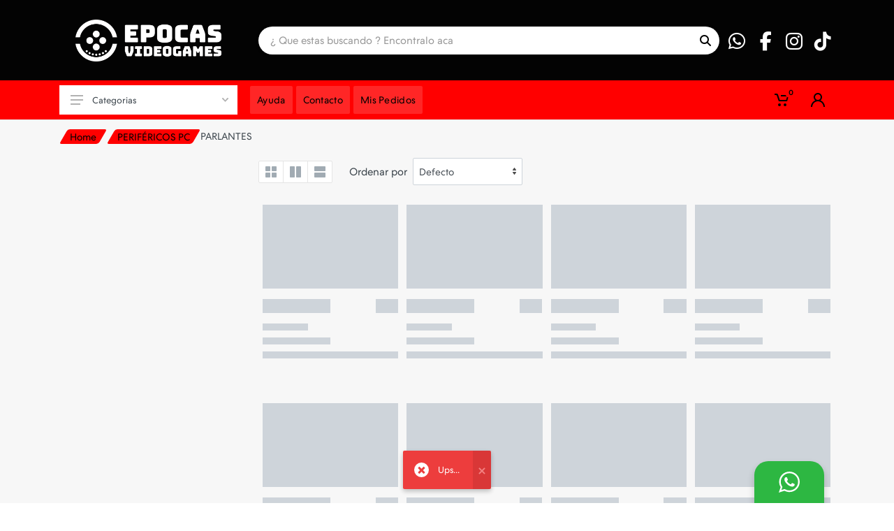

--- FILE ---
content_type: text/html; charset=utf-8
request_url: https://epocasvideogames.com.ar/perifericos-pc/parlantes
body_size: 20208
content:


<!DOCTYPE html>
<html lang="es" dir="ltr">
<head>

    <meta charset="UTF-8">
    <meta name="viewport" content="width=device-width, initial-scale=1">
    <meta name="format-detection" content="telephone=no">

    <meta name="copyright" content="Epocas Videogames" />
    <meta name="application-name" content="Epocas Videogames" />
    <meta property="fb:app_id" content="1637497556291559" />
    <meta property="og:type" content="article" />
    <meta property="og:site_name" content="Epocas Videogames" />
    <meta property="og:locale" content="es_ES" />
    <meta name="twitter:card" content="summary" />
    <meta name="twitter:site" content="Epocas Videogames" />
    <meta name="twitter:creator" content="Agencia Move" />
    <link rel="icon" href="../../img/Logos/1113-logos-logo-contorno-1195.png" type="image/png">
    <link rel="apple-touch-icon" type="image/png" href="../../img/Logos/1113-logos-logo-contorno-1195.png">
    <link rel="apple-touch-icon" type="image/png" sizes="72x72" href="../../img/Logos/1113-logos-logo-contorno-1195.png">
    <link rel="apple-touch-icon" type="image/png" sizes="114x114" href="../../img/Logos/1113-logos-logo-contorno-1195.png">
    <meta name="google" content="notranslate">



    
    <meta name="description" />

    <meta property="og:title" content="Epocas Videogames | PARLANTES" />
    <meta property="og:description" />
    <meta property="og:image" />
    <meta property="og:url" content="https://epocasvideogames.com.ar/perifericos-pc/parlantes" />

    <link rel="canonical" href="https://epocasvideogames.com.ar/perifericos-pc/parlantes">

    <meta property="og:image:heigh" content="300" />
    <meta property="og:image:width" content="400" />

    <title>Epocas Videogames | PARLANTES</title>

    




    <base href="../../content/publica2/">

    <link rel="stylesheet" href="https://fonts.googleapis.com/css?family=Roboto:400,400i,500,500i,700,700i">

    <link rel="stylesheet" href="vendor/bootstrap/css/bootstrap.min.css">

    <link href="vendor/owl-carousel/assets/owl.carousel.min.css" rel="stylesheet" />
    <link href="vendor/photoswipe/photoswipe.css" rel="stylesheet" />
    <link href="vendor/photoswipe/default-skin/default-skin.css" rel="stylesheet" />
    <link href="vendor/select2/css/select2.min.css" rel="stylesheet" />
    <link href="vendor/slick/slick.css" rel="stylesheet" />
    <link href="vendor/slick/slick-theme.css" rel="stylesheet" />
    <link href="css/animate.css" rel="stylesheet" />
    <link href="vendor/noty/notyf.min.css" rel="stylesheet" />
    <link href="/Content/publica/vendors/placeholder/placeholder-loading.css" rel="stylesheet" />
    <link href="/Content/publica2/vendor/jQuery-Captcha-master/style.css?v=1.1" rel="stylesheet" />



    <style>
        :root {
            --main-bg-color: #262626;
            --main-letra: white;
            --main-fondo: #f7f7f7;
            --menu: #262626;
            --letra: white;
        }

        .product-image__body.change img.primary {
            -ms-transition: all ease-out 0.3s;
            -webkit-transition: all ease-out 0.3s;
            transition: all ease-out 0.3s;
        }

        .product-image__body.change img.hover {
            visibility: hidden;
            opacity: 0;
            -ms-transition: all ease-in 0.3s;
            -webkit-transition: all ease-in 0.3s;
            transition: all ease-in 0.3s;
        }

        .product-image__body.change:hover .hover {
            opacity: 1;
            visibility: visible;
        }

        .product-image__body.change:hover .primary {
            opacity: 0;
        }
    </style>

        <style>
            :root {
                --main-bg-color: #030303;
            }
        </style>

        <style>
            :root {
                --main-letra: #ffffff;
            }
        </style>

        <style>
            :root {
                --main-fondo: #f7f7f7;
            }
        </style>

            <style>
                :root {
                    --menu: #ff0000;
                }
            </style>
            <style>
                :root {
                    --letra: #000000;
                }
            </style>


    <link rel="stylesheet" href="css/style.css?v=241">
    <link rel="stylesheet" href="vendor/fontawesome6/css/all.min.css">
    <link rel="stylesheet" href="fonts/stroyka/stroyka.css?v=241">

    <link href="/Content/publica2/custome/whatsapp.css?v=241" rel="stylesheet" />
    <link href="/Content/publica2/custome/layout.css?v=241" rel="stylesheet" />

            <style>
                .nav-panel .nav-links__item-link:hover .nav-links__item-body {
                    color: var(--letra);
                }

                .nav-panel {
                    background-color: var(--menu);
                    color: white;
                    border-color: var(--menu);
                }

                .nav-links__item-link--hover {
                    color: var(--menu);
                }

                .departments__body {
                    background-color: white;
                }

                .departments__button {
                    background-color: white;
                }

                .departments__links-wrapper {
                    background-color: white;
                }

                .nav-links__item--has-submenu .nav-links__item-arrow {
                    fill: white;
                }

                .nav-panel .nav-links__item-link:hover .nav-links__item-body {
                    color: var(--menu);
                }

                .departments__body {
                    -webkit-box-shadow: 0 0 0 2px var(--menu);
                    box-shadow: 0 0 0 2px var(--menu);
                }

                .nav-panel .nav-links__item-link:hover .nav-links__item-arrow {
                    fill: var(--menu) !important;
                }
            </style>
            <style>
                .nav-links__item-body {
                    color: var(--letra);
                }

                .nav-panel .nav-links__item-link:hover .nav-links__item-body {
                    background-color: var(--letra);
                }

                .nav-panel__indicators {
                    color: var(--letra);
                }

                .nav-links__item--has-submenu .nav-links__item-arrow {
                    fill: var(--letra);
                }
            </style>


        <style>
            .site__body {
                background-color: var(--main-fondo);
            }

            .main_title:before {
                background-color: var(--main-fondo);
            }

            .block-slideshow__slide {
                background-color: var(--main-fondo) !important;
            }
        </style>

    <link href="/Content/publica2/custome/imagenGrande.css?v=241" rel="stylesheet" />
    <link href="/Content/publica/custome/1113.css?v=241" rel="stylesheet" />

    <style>
    </style>




    <script src="/Content/vendors/bugsnag.min.js"></script>
    <script>
        Bugsnag.start({
            user: {
                email: ''
            },
            apiKey: 'ae6283bd9a439bc744da46368c11fe43'
        })
    </script>

    <style>
        #spinner {
            background: url('https://firebasestorage.googleapis.com/v0/b/foxtienda-ee7dc.appspot.com/o/1113%2Flogos%2F5560-logos-pokebola.png?alt=media&amp;token=14f55103-cc79-4ab5-8364-3e4806cd91de') 50% 50% no-repeat var(--main-bg-color);
            background-size: 40vh;
        }
    </style>

    

    <link href="/Content/publica2/custome/listado.css?v=639043187244260209" rel="stylesheet" />

    <style>
        #divFiltrado .filter__body {
            max-height: 200px;
            overflow-y: auto;
        }

        #divFiltrado .filter-list__title {
            font-size: 12px;
            line-height: 14px;
        }
    </style>



    






</head>
<body>

    

        <div id="spinner" class="animated infinite pulse"></div>





    <div class="site">

        

<header class="site__header d-lg-none">

    <div class="mobile-header mobile-header--sticky" data-sticky-mode="pullToShow">
        <div class="mobile-header__panel">
            <div class="container">
                <div class="mobile-header__body">
                    <button class="mobile-header__menu-button">
                        <svg width="18px" height="14px">
                            <use xlink:href="images/sprite.svg#menu-18x14"></use>
                        </svg>
                    </button>
                    <div class="indicator indicator--mobile-search indicator--mobile d-md-none">
                        <button class="indicator__button">
                            <span class="indicator__area">
                                <svg width="20px" height="20px">
                                    <use xlink:href="images/sprite.svg#search-20"></use>
                                </svg>
                            </span>
                        </button>
                    </div>
                    <a class="mobile-header__logo" href="/">
                        <img class="" src="https://firebasestorage.googleapis.com/v0/b/foxtienda-ee7dc.appspot.com/o/1113%2Flogos%2F8941-logos-logo-blanco.png?alt=media&amp;token=611d32c8-4103-4ccc-a235-613387d9917f" alt="">
                    </a>
                    <div class="search search--location--mobile-header mobile-header__search">
                        <div class="search__body">
                            <form class="search__form">
                                <input class="search__input" placeholder="&#191; Que estas buscando ? Encontralo aca" aria-label="Site search" type="text" autocomplete="off" data-boton="buscarMobile" id="sugerenciaInputMobile">
                                <button class="search__button search__button--type--submit buscarResultados" id="buscarMobile" type="button">
                                    <svg width="20px" height="20px">
                                        <use xlink:href="images/sprite.svg#search-20"></use>
                                    </svg>
                                </button>
                                <button class="search__button search__button--type--close" type="button">
                                    <svg width="20px" height="20px">
                                        <use xlink:href="images/sprite.svg#cross-20"></use>
                                    </svg>
                                </button>
                                <div class="search__border"></div>
                            </form>
                            <div class="search__suggestions suggestions suggestions--location--mobile-header"></div>
                        </div>
                    </div>
                    <div class="mobile-header__indicators">
                                                    <div class="indicator indicator--mobile">
                                <a href="javascript:void(0);" class="indicator__button cargarCarrito" data-open="offcanvas-cart">
                                    <span class="indicator__area">
                                        <svg width="20px" height="20px">
                                            <use xlink:href="images/sprite.svg#cart-20"></use>
                                        </svg>
                                        <span class="indicator__value spanCarrito">0</span>
                                    </span>
                                </a>
                            </div>
                        <div class="indicator indicator--mobile indicator--trigger--click">

                            <a href="javascript:void(0);" class="indicator__button btnLoginHeader">
                                <span class="indicator__area">
                                    <svg width="20px" height="20px">
                                        <use xlink:href="images/sprite.svg#person-20"></use>
                                    </svg>
                                </span>
                            </a>

                            <div class="indicator__dropdown divLoginHeader">

                            </div>

                        </div>
                    </div>
                </div>
            </div>
        </div>
    </div>

</header>

<header class="site__header d-lg-block d-none">

    <div class="site-header">


        <div class="site-header__middle container">

            <div class="site-header__logo" style="position: relative;">
                <a href="/">
                    <img class="" src="https://firebasestorage.googleapis.com/v0/b/foxtienda-ee7dc.appspot.com/o/1113%2Flogos%2F8941-logos-logo-blanco.png?alt=media&amp;token=611d32c8-4103-4ccc-a235-613387d9917f" alt="" onerror="this.src='../../img/noPhoto.png'">
                </a>
                
            </div>

            <div class="site-header__search">
                <div class="search search--location--header">
                    <div class="search__body">
                        <form class="search__form">
                            <input class="search__input" placeholder="&#191; Que estas buscando ? Encontralo aca" aria-label="Site search" type="text" autocomplete="off" data-boton="buscarWeb" id="sugerenciaInputWeb">
                            <button class="search__button search__button--type--submit buscarResultados" id="buscarWeb" type="button">
                                <i class="fa fa-search" id="iconBuscar"></i>
                                
                            </button>
                            <div class="search__border"></div>
                        </form>
                        <div class="search__suggestions suggestions suggestions--location--header"></div>
                    </div>
                </div>
            </div>

                <div class="social-links footer-newsletter__social-links social-links--shape--circle mt-0 ml-2">
                    <ul class="social-links__list">
                            <li class="social-links__item">
                                <a class="social-links__link" href="https://api.whatsapp.com/send?phone=+5491141443690&amp;text=Consulta%20desde%20el%20sitio%20web" target="_blank" onclick="AddAnalitycsWhatsapp();">
                                    <i class="fab fa-whatsapp fa-fw"></i>
                                </a>
                            </li>
                                                                            <li class="social-links__item">
                                <a class="social-links__link" href="https://facebook.com/Epocas Videogames " target="_blank">
                                    <i class="fab fa-facebook-f fa-fw"></i>
                                </a>
                            </li>
                                                                            <li class="social-links__item">
                                <a class="social-links__link" href="https://instagram.com/epocasvideogames " target="_blank">
                                    <i class="fab fa-instagram fa-fw"></i>
                                </a>
                            </li>
                                                                            <li class="social-links__item">
                                <a class="social-links__link" href="https://tiktok.com/@epocasvideogames?_t=8k0vDfhwMLN&amp;_r=1" target="_blank">
                                    <i class="fab fa-tiktok fa-fw"></i>
                                </a>
                            </li>
                    </ul>
                </div>


        </div>

        <div class="site-header__nav-panel">

            <div class="nav-panel nav-panel--sticky" data-sticky-mode="pullToShow">

                <div class="nav-panel__container container">

                    <div class="nav-panel__row">

                        <div class="nav-panel__logo">
                            <a href="/">
                                <img src="https://firebasestorage.googleapis.com/v0/b/foxtienda-ee7dc.appspot.com/o/1113%2Flogos%2F8941-logos-logo-blanco.png?alt=media&amp;token=611d32c8-4103-4ccc-a235-613387d9917f" />
                            </a>
                        </div>

                            <div class="nav-panel__departments">

                                <div class="departments" data-departments-fixed-by=".block-slideshow">

                                    <div class="departments__body">

                                        <div class="departments__links-wrapper">

                                            <div class="departments__submenus-container"></div>

                                            <ul class="departments__links">

                                                <li class="departments__item mb-1 contenedorBuscador">
                                                    <i class="fa fa-search">
                                                    </i>
                                                    <input type="text" class="form-control" placeholder="Categoria..." id="filter_headerLocalidad" autocomplete="off" />
                                                </li>

                                                        <li class="departments__item filter_headerLocalidad-buscador">
                                                            <a class="departments__item-link filter_headerLocalidad-filtro" href="/alfombras">
                                                                ALFOMBRAS
                                                            </a>
                                                        </li>
                                                        <li class="departments__item filter_headerLocalidad-buscador">
                                                            <a class="departments__item-link filter_headerLocalidad-filtro" href="/almacenamiento">
                                                                ALMACENAMIENTO
                                                            </a>
                                                        </li>
                                                        <li class="departments__item filter_headerLocalidad-buscador">
                                                            <a class="departments__item-link filter_headerLocalidad-filtro" href="/auricular-gamer">
                                                                <span style="display:none">
                                                                    PARA CONSOLAS PS4-PS5-SWITCH-XBOX PARA PC;
                                                                </span>
                                                                AURICULAR GAMER
                                                                <svg class="departments__item-arrow" width="6px" height="9px">
                                                                    <use xlink:href="images/sprite.svg#arrow-rounded-right-6x9"></use>
                                                                </svg>
                                                            </a>
                                                            <div class="departments__submenu departments__submenu--type--menu">
                                                                <div class="menu menu--layout--classic ">
                                                                    <div class="menu__submenus-container"></div>
                                                                    <ul class="menu__list">
                                                                            <li class="menu__item filter_headerLocalidad-buscador">
                                                                                <div class="filter_headerLocalidad-filtro">
                                                                                    <span style="display:none">
                                                                                        AURICULAR GAMER
                                                                                    </span>
                                                                                    <div class="menu__item-submenu-offset"></div>
                                                                                    <a class="menu__item-link" href="/auricular-gamer/para-consolas-ps4-ps5-switch-xbox">
                                                                                        PARA CONSOLAS PS4-PS5-SWITCH-XBOX
                                                                                    </a>
                                                                                </div>
                                                                            </li>
                                                                            <li class="menu__item filter_headerLocalidad-buscador">
                                                                                <div class="filter_headerLocalidad-filtro">
                                                                                    <span style="display:none">
                                                                                        AURICULAR GAMER
                                                                                    </span>
                                                                                    <div class="menu__item-submenu-offset"></div>
                                                                                    <a class="menu__item-link" href="/auricular-gamer/para-pc">
                                                                                        PARA PC
                                                                                    </a>
                                                                                </div>
                                                                            </li>
                                                                    </ul>
                                                                </div>
                                                            </div>
                                                        </li>
                                                        <li class="departments__item filter_headerLocalidad-buscador">
                                                            <a class="departments__item-link filter_headerLocalidad-filtro" href="/auricular-para-celular">
                                                                <span style="display:none">
                                                                    CON CABLE INALAMBRICO;
                                                                </span>
                                                                AURICULAR PARA CELULAR
                                                                <svg class="departments__item-arrow" width="6px" height="9px">
                                                                    <use xlink:href="images/sprite.svg#arrow-rounded-right-6x9"></use>
                                                                </svg>
                                                            </a>
                                                            <div class="departments__submenu departments__submenu--type--menu">
                                                                <div class="menu menu--layout--classic ">
                                                                    <div class="menu__submenus-container"></div>
                                                                    <ul class="menu__list">
                                                                            <li class="menu__item filter_headerLocalidad-buscador">
                                                                                <div class="filter_headerLocalidad-filtro">
                                                                                    <span style="display:none">
                                                                                        AURICULAR PARA CELULAR
                                                                                    </span>
                                                                                    <div class="menu__item-submenu-offset"></div>
                                                                                    <a class="menu__item-link" href="/auricular-para-celular/con-cable">
                                                                                        CON CABLE
                                                                                    </a>
                                                                                </div>
                                                                            </li>
                                                                            <li class="menu__item filter_headerLocalidad-buscador">
                                                                                <div class="filter_headerLocalidad-filtro">
                                                                                    <span style="display:none">
                                                                                        AURICULAR PARA CELULAR
                                                                                    </span>
                                                                                    <div class="menu__item-submenu-offset"></div>
                                                                                    <a class="menu__item-link" href="/auricular-para-celular/inalambrico">
                                                                                        INALAMBRICO
                                                                                    </a>
                                                                                </div>
                                                                            </li>
                                                                    </ul>
                                                                </div>
                                                            </div>
                                                        </li>
                                                        <li class="departments__item filter_headerLocalidad-buscador">
                                                            <a class="departments__item-link filter_headerLocalidad-filtro" href="/cables-cargadores">
                                                                CABLES-CARGADORES
                                                            </a>
                                                        </li>
                                                        <li class="departments__item filter_headerLocalidad-buscador">
                                                            <a class="departments__item-link filter_headerLocalidad-filtro" href="/chiches-para-tu-setup">
                                                                <span style="display:none">
                                                                    POSA JOYSTICK VELADORES;
                                                                </span>
                                                                CHICHES PARA TU SETUP
                                                                <svg class="departments__item-arrow" width="6px" height="9px">
                                                                    <use xlink:href="images/sprite.svg#arrow-rounded-right-6x9"></use>
                                                                </svg>
                                                            </a>
                                                            <div class="departments__submenu departments__submenu--type--menu">
                                                                <div class="menu menu--layout--classic ">
                                                                    <div class="menu__submenus-container"></div>
                                                                    <ul class="menu__list">
                                                                            <li class="menu__item filter_headerLocalidad-buscador">
                                                                                <div class="filter_headerLocalidad-filtro">
                                                                                    <span style="display:none">
                                                                                        CHICHES PARA TU SETUP
                                                                                    </span>
                                                                                    <div class="menu__item-submenu-offset"></div>
                                                                                    <a class="menu__item-link" href="/chiches-para-tu-setup/posa-joystick">
                                                                                        POSA JOYSTICK
                                                                                    </a>
                                                                                </div>
                                                                            </li>
                                                                            <li class="menu__item filter_headerLocalidad-buscador">
                                                                                <div class="filter_headerLocalidad-filtro">
                                                                                    <span style="display:none">
                                                                                        CHICHES PARA TU SETUP
                                                                                    </span>
                                                                                    <div class="menu__item-submenu-offset"></div>
                                                                                    <a class="menu__item-link" href="/chiches-para-tu-setup/veladores">
                                                                                        VELADORES
                                                                                    </a>
                                                                                </div>
                                                                            </li>
                                                                    </ul>
                                                                </div>
                                                            </div>
                                                        </li>
                                                        <li class="departments__item filter_headerLocalidad-buscador">
                                                            <a class="departments__item-link filter_headerLocalidad-filtro" href="/componentes-pc">
                                                                <span style="display:none">
                                                                    COOLER - DISIPADOR DISCOS FUENTES GABINETES MEMORIAS RAM MOTHERBOARD PLACA DE VIDEO PROCESADOR;
                                                                </span>
                                                                COMPONENTES PC
                                                                <svg class="departments__item-arrow" width="6px" height="9px">
                                                                    <use xlink:href="images/sprite.svg#arrow-rounded-right-6x9"></use>
                                                                </svg>
                                                            </a>
                                                            <div class="departments__submenu departments__submenu--type--menu">
                                                                <div class="menu menu--layout--classic ">
                                                                    <div class="menu__submenus-container"></div>
                                                                    <ul class="menu__list">
                                                                            <li class="menu__item filter_headerLocalidad-buscador">
                                                                                <div class="filter_headerLocalidad-filtro">
                                                                                    <span style="display:none">
                                                                                        COMPONENTES PC
                                                                                    </span>
                                                                                    <div class="menu__item-submenu-offset"></div>
                                                                                    <a class="menu__item-link" href="/componentes-pc/cooler-disipador">
                                                                                        COOLER - DISIPADOR
                                                                                    </a>
                                                                                </div>
                                                                            </li>
                                                                            <li class="menu__item filter_headerLocalidad-buscador">
                                                                                <div class="filter_headerLocalidad-filtro">
                                                                                    <span style="display:none">
                                                                                        COMPONENTES PC
                                                                                    </span>
                                                                                    <div class="menu__item-submenu-offset"></div>
                                                                                    <a class="menu__item-link" href="/componentes-pc/discos">
                                                                                        DISCOS
                                                                                    </a>
                                                                                </div>
                                                                            </li>
                                                                            <li class="menu__item filter_headerLocalidad-buscador">
                                                                                <div class="filter_headerLocalidad-filtro">
                                                                                    <span style="display:none">
                                                                                        COMPONENTES PC
                                                                                    </span>
                                                                                    <div class="menu__item-submenu-offset"></div>
                                                                                    <a class="menu__item-link" href="/componentes-pc/fuentes">
                                                                                        FUENTES
                                                                                    </a>
                                                                                </div>
                                                                            </li>
                                                                            <li class="menu__item filter_headerLocalidad-buscador">
                                                                                <div class="filter_headerLocalidad-filtro">
                                                                                    <span style="display:none">
                                                                                        COMPONENTES PC
                                                                                    </span>
                                                                                    <div class="menu__item-submenu-offset"></div>
                                                                                    <a class="menu__item-link" href="/componentes-pc/gabinetes">
                                                                                        GABINETES
                                                                                    </a>
                                                                                </div>
                                                                            </li>
                                                                            <li class="menu__item filter_headerLocalidad-buscador">
                                                                                <div class="filter_headerLocalidad-filtro">
                                                                                    <span style="display:none">
                                                                                        COMPONENTES PC
                                                                                    </span>
                                                                                    <div class="menu__item-submenu-offset"></div>
                                                                                    <a class="menu__item-link" href="/componentes-pc/memorias-ram">
                                                                                        MEMORIAS RAM
                                                                                    </a>
                                                                                </div>
                                                                            </li>
                                                                            <li class="menu__item filter_headerLocalidad-buscador">
                                                                                <div class="filter_headerLocalidad-filtro">
                                                                                    <span style="display:none">
                                                                                        COMPONENTES PC
                                                                                    </span>
                                                                                    <div class="menu__item-submenu-offset"></div>
                                                                                    <a class="menu__item-link" href="/componentes-pc/motherboard">
                                                                                        MOTHERBOARD
                                                                                    </a>
                                                                                </div>
                                                                            </li>
                                                                            <li class="menu__item filter_headerLocalidad-buscador">
                                                                                <div class="filter_headerLocalidad-filtro">
                                                                                    <span style="display:none">
                                                                                        COMPONENTES PC
                                                                                    </span>
                                                                                    <div class="menu__item-submenu-offset"></div>
                                                                                    <a class="menu__item-link" href="/componentes-pc/placa-de-video">
                                                                                        PLACA DE VIDEO
                                                                                    </a>
                                                                                </div>
                                                                            </li>
                                                                            <li class="menu__item filter_headerLocalidad-buscador">
                                                                                <div class="filter_headerLocalidad-filtro">
                                                                                    <span style="display:none">
                                                                                        COMPONENTES PC
                                                                                    </span>
                                                                                    <div class="menu__item-submenu-offset"></div>
                                                                                    <a class="menu__item-link" href="/componentes-pc/procesador">
                                                                                        PROCESADOR
                                                                                    </a>
                                                                                </div>
                                                                            </li>
                                                                    </ul>
                                                                </div>
                                                            </div>
                                                        </li>
                                                        <li class="departments__item filter_headerLocalidad-buscador">
                                                            <a class="departments__item-link filter_headerLocalidad-filtro" href="/conectividad">
                                                                CONECTIVIDAD
                                                            </a>
                                                        </li>
                                                        <li class="departments__item filter_headerLocalidad-buscador">
                                                            <a class="departments__item-link filter_headerLocalidad-filtro" href="/consolas">
                                                                CONSOLAS
                                                            </a>
                                                        </li>
                                                        <li class="departments__item filter_headerLocalidad-buscador">
                                                            <a class="departments__item-link filter_headerLocalidad-filtro" href="/consolas-retro">
                                                                CONSOLAS RETRO
                                                            </a>
                                                        </li>
                                                        <li class="departments__item filter_headerLocalidad-buscador">
                                                            <a class="departments__item-link filter_headerLocalidad-filtro" href="/electronica-tecnologia">
                                                                ELECTRONICA - TECNOLOGIA
                                                            </a>
                                                        </li>
                                                        <li class="departments__item filter_headerLocalidad-buscador">
                                                            <a class="departments__item-link filter_headerLocalidad-filtro" href="/figuras-de-coleccion">
                                                                FIGURAS DE COLECCI&#211;N
                                                            </a>
                                                        </li>
                                                        <li class="departments__item filter_headerLocalidad-buscador">
                                                            <a class="departments__item-link filter_headerLocalidad-filtro" href="/indumentaria">
                                                                <span style="display:none">
                                                                    GORRAS REMERAS;
                                                                </span>
                                                                INDUMENTARIA
                                                                <svg class="departments__item-arrow" width="6px" height="9px">
                                                                    <use xlink:href="images/sprite.svg#arrow-rounded-right-6x9"></use>
                                                                </svg>
                                                            </a>
                                                            <div class="departments__submenu departments__submenu--type--menu">
                                                                <div class="menu menu--layout--classic ">
                                                                    <div class="menu__submenus-container"></div>
                                                                    <ul class="menu__list">
                                                                            <li class="menu__item filter_headerLocalidad-buscador">
                                                                                <div class="filter_headerLocalidad-filtro">
                                                                                    <span style="display:none">
                                                                                        INDUMENTARIA
                                                                                    </span>
                                                                                    <div class="menu__item-submenu-offset"></div>
                                                                                    <a class="menu__item-link" href="/indumentaria/gorras">
                                                                                        GORRAS
                                                                                    </a>
                                                                                </div>
                                                                            </li>
                                                                            <li class="menu__item filter_headerLocalidad-buscador">
                                                                                <div class="filter_headerLocalidad-filtro">
                                                                                    <span style="display:none">
                                                                                        INDUMENTARIA
                                                                                    </span>
                                                                                    <div class="menu__item-submenu-offset"></div>
                                                                                    <a class="menu__item-link" href="/indumentaria/remeras">
                                                                                        REMERAS
                                                                                    </a>
                                                                                </div>
                                                                            </li>
                                                                    </ul>
                                                                </div>
                                                            </div>
                                                        </li>
                                                        <li class="departments__item filter_headerLocalidad-buscador">
                                                            <a class="departments__item-link filter_headerLocalidad-filtro" href="/joystick-dualshock-dualsense">
                                                                JOYSTICK - DUALSHOCK - DUALSENSE
                                                            </a>
                                                        </li>
                                                        <li class="departments__item filter_headerLocalidad-buscador">
                                                            <a class="departments__item-link filter_headerLocalidad-filtro" href="/juegos-de-mesa">
                                                                JUEGOS DE MESA
                                                            </a>
                                                        </li>
                                                        <li class="departments__item filter_headerLocalidad-buscador">
                                                            <a class="departments__item-link filter_headerLocalidad-filtro" href="/mangas">
                                                                MANGAS
                                                            </a>
                                                        </li>
                                                        <li class="departments__item filter_headerLocalidad-buscador">
                                                            <a class="departments__item-link filter_headerLocalidad-filtro" href="/mochilas-gorras-cartucheras-playstation-oficial">
                                                                MOCHILAS - GORRAS - CARTUCHERAS - PLAYSTATION OFICIAL
                                                            </a>
                                                        </li>
                                                        <li class="departments__item filter_headerLocalidad-buscador">
                                                            <a class="departments__item-link filter_headerLocalidad-filtro" href="/monitores">
                                                                MONITORES
                                                            </a>
                                                        </li>
                                                        <li class="departments__item filter_headerLocalidad-buscador">
                                                            <a class="departments__item-link filter_headerLocalidad-filtro" href="/mouse">
                                                                <span style="display:none">
                                                                    MOUSE PAD;
                                                                </span>
                                                                MOUSE
                                                                <svg class="departments__item-arrow" width="6px" height="9px">
                                                                    <use xlink:href="images/sprite.svg#arrow-rounded-right-6x9"></use>
                                                                </svg>
                                                            </a>
                                                            <div class="departments__submenu departments__submenu--type--menu">
                                                                <div class="menu menu--layout--classic ">
                                                                    <div class="menu__submenus-container"></div>
                                                                    <ul class="menu__list">
                                                                            <li class="menu__item filter_headerLocalidad-buscador">
                                                                                <div class="filter_headerLocalidad-filtro">
                                                                                    <span style="display:none">
                                                                                        MOUSE
                                                                                    </span>
                                                                                    <div class="menu__item-submenu-offset"></div>
                                                                                    <a class="menu__item-link" href="/mouse/mouse-pad">
                                                                                        MOUSE PAD
                                                                                    </a>
                                                                                </div>
                                                                            </li>
                                                                    </ul>
                                                                </div>
                                                            </div>
                                                        </li>
                                                        <li class="departments__item filter_headerLocalidad-buscador">
                                                            <a class="departments__item-link filter_headerLocalidad-filtro" href="/nintendo">
                                                                <span style="display:none">
                                                                    ACCESORIOS JUEGOS;
                                                                </span>
                                                                NINTENDO
                                                                <svg class="departments__item-arrow" width="6px" height="9px">
                                                                    <use xlink:href="images/sprite.svg#arrow-rounded-right-6x9"></use>
                                                                </svg>
                                                            </a>
                                                            <div class="departments__submenu departments__submenu--type--menu">
                                                                <div class="menu menu--layout--classic ">
                                                                    <div class="menu__submenus-container"></div>
                                                                    <ul class="menu__list">
                                                                            <li class="menu__item filter_headerLocalidad-buscador">
                                                                                <div class="filter_headerLocalidad-filtro">
                                                                                    <span style="display:none">
                                                                                        NINTENDO
                                                                                    </span>
                                                                                    <div class="menu__item-submenu-offset"></div>
                                                                                    <a class="menu__item-link" href="/nintendo/accesorios">
                                                                                        ACCESORIOS
                                                                                    </a>
                                                                                </div>
                                                                            </li>
                                                                            <li class="menu__item filter_headerLocalidad-buscador">
                                                                                <div class="filter_headerLocalidad-filtro">
                                                                                    <span style="display:none">
                                                                                        NINTENDO
                                                                                    </span>
                                                                                    <div class="menu__item-submenu-offset"></div>
                                                                                    <a class="menu__item-link" href="/nintendo/juegos">
                                                                                        JUEGOS
                                                                                    </a>
                                                                                </div>
                                                                            </li>
                                                                    </ul>
                                                                </div>
                                                            </div>
                                                        </li>
                                                        <li class="departments__item filter_headerLocalidad-buscador">
                                                            <a class="departments__item-link filter_headerLocalidad-filtro" href="/parlante-portatil">
                                                                PARLANTE PORTATIL
                                                            </a>
                                                        </li>
                                                        <li class="departments__item filter_headerLocalidad-buscador">
                                                            <a class="departments__item-link filter_headerLocalidad-filtro" href="/pc-armadas">
                                                                PC ARMADAS
                                                            </a>
                                                        </li>
                                                        <li class="departments__item filter_headerLocalidad-buscador">
                                                            <a class="departments__item-link filter_headerLocalidad-filtro" href="/perifericos-pc">
                                                                <span style="display:none">
                                                                    MICROFONO PARLANTES;
                                                                </span>
                                                                PERIF&#201;RICOS PC
                                                                <svg class="departments__item-arrow" width="6px" height="9px">
                                                                    <use xlink:href="images/sprite.svg#arrow-rounded-right-6x9"></use>
                                                                </svg>
                                                            </a>
                                                            <div class="departments__submenu departments__submenu--type--menu">
                                                                <div class="menu menu--layout--classic ">
                                                                    <div class="menu__submenus-container"></div>
                                                                    <ul class="menu__list">
                                                                            <li class="menu__item filter_headerLocalidad-buscador">
                                                                                <div class="filter_headerLocalidad-filtro">
                                                                                    <span style="display:none">
                                                                                        PERIF&#201;RICOS PC
                                                                                    </span>
                                                                                    <div class="menu__item-submenu-offset"></div>
                                                                                    <a class="menu__item-link" href="/perifericos-pc/microfono">
                                                                                        MICROFONO
                                                                                    </a>
                                                                                </div>
                                                                            </li>
                                                                            <li class="menu__item filter_headerLocalidad-buscador">
                                                                                <div class="filter_headerLocalidad-filtro">
                                                                                    <span style="display:none">
                                                                                        PERIF&#201;RICOS PC
                                                                                    </span>
                                                                                    <div class="menu__item-submenu-offset"></div>
                                                                                    <a class="menu__item-link" href="/perifericos-pc/parlantes">
                                                                                        PARLANTES
                                                                                    </a>
                                                                                </div>
                                                                            </li>
                                                                    </ul>
                                                                </div>
                                                            </div>
                                                        </li>
                                                        <li class="departments__item filter_headerLocalidad-buscador">
                                                            <a class="departments__item-link filter_headerLocalidad-filtro" href="/ps2">
                                                                PS2
                                                            </a>
                                                        </li>
                                                        <li class="departments__item filter_headerLocalidad-buscador">
                                                            <a class="departments__item-link filter_headerLocalidad-filtro" href="/ps4">
                                                                <span style="display:none">
                                                                    ACCESORIOS CONSOLA JUEGOS FISICOS SELLADOS JUEGOS SEMI NUEVOS;
                                                                </span>
                                                                PS4
                                                                <svg class="departments__item-arrow" width="6px" height="9px">
                                                                    <use xlink:href="images/sprite.svg#arrow-rounded-right-6x9"></use>
                                                                </svg>
                                                            </a>
                                                            <div class="departments__submenu departments__submenu--type--menu">
                                                                <div class="menu menu--layout--classic ">
                                                                    <div class="menu__submenus-container"></div>
                                                                    <ul class="menu__list">
                                                                            <li class="menu__item filter_headerLocalidad-buscador">
                                                                                <div class="filter_headerLocalidad-filtro">
                                                                                    <span style="display:none">
                                                                                        PS4
                                                                                    </span>
                                                                                    <div class="menu__item-submenu-offset"></div>
                                                                                    <a class="menu__item-link" href="/ps4/accesorios">
                                                                                        ACCESORIOS
                                                                                    </a>
                                                                                </div>
                                                                            </li>
                                                                            <li class="menu__item filter_headerLocalidad-buscador">
                                                                                <div class="filter_headerLocalidad-filtro">
                                                                                    <span style="display:none">
                                                                                        PS4
                                                                                    </span>
                                                                                    <div class="menu__item-submenu-offset"></div>
                                                                                    <a class="menu__item-link" href="/ps4/consola">
                                                                                        CONSOLA
                                                                                    </a>
                                                                                </div>
                                                                            </li>
                                                                            <li class="menu__item filter_headerLocalidad-buscador">
                                                                                <div class="filter_headerLocalidad-filtro">
                                                                                    <span style="display:none">
                                                                                        PS4
                                                                                    </span>
                                                                                    <div class="menu__item-submenu-offset"></div>
                                                                                    <a class="menu__item-link" href="/ps4/juegos-fisicos-sellados">
                                                                                        JUEGOS FISICOS SELLADOS
                                                                                    </a>
                                                                                </div>
                                                                            </li>
                                                                            <li class="menu__item filter_headerLocalidad-buscador">
                                                                                <div class="filter_headerLocalidad-filtro">
                                                                                    <span style="display:none">
                                                                                        PS4
                                                                                    </span>
                                                                                    <div class="menu__item-submenu-offset"></div>
                                                                                    <a class="menu__item-link" href="/ps4/juegos-semi-nuevos">
                                                                                        JUEGOS SEMI NUEVOS
                                                                                    </a>
                                                                                </div>
                                                                            </li>
                                                                    </ul>
                                                                </div>
                                                            </div>
                                                        </li>
                                                        <li class="departments__item filter_headerLocalidad-buscador">
                                                            <a class="departments__item-link filter_headerLocalidad-filtro" href="/ps5">
                                                                <span style="display:none">
                                                                    ACCESORIOS CONSOLA JUEGOS FISICOS;
                                                                </span>
                                                                PS5
                                                                <svg class="departments__item-arrow" width="6px" height="9px">
                                                                    <use xlink:href="images/sprite.svg#arrow-rounded-right-6x9"></use>
                                                                </svg>
                                                            </a>
                                                            <div class="departments__submenu departments__submenu--type--menu">
                                                                <div class="menu menu--layout--classic ">
                                                                    <div class="menu__submenus-container"></div>
                                                                    <ul class="menu__list">
                                                                            <li class="menu__item filter_headerLocalidad-buscador">
                                                                                <div class="filter_headerLocalidad-filtro">
                                                                                    <span style="display:none">
                                                                                        PS5
                                                                                    </span>
                                                                                    <div class="menu__item-submenu-offset"></div>
                                                                                    <a class="menu__item-link" href="/ps5/accesorios">
                                                                                        ACCESORIOS
                                                                                    </a>
                                                                                </div>
                                                                            </li>
                                                                            <li class="menu__item filter_headerLocalidad-buscador">
                                                                                <div class="filter_headerLocalidad-filtro">
                                                                                    <span style="display:none">
                                                                                        PS5
                                                                                    </span>
                                                                                    <div class="menu__item-submenu-offset"></div>
                                                                                    <a class="menu__item-link" href="/ps5/consola">
                                                                                        CONSOLA
                                                                                    </a>
                                                                                </div>
                                                                            </li>
                                                                            <li class="menu__item filter_headerLocalidad-buscador">
                                                                                <div class="filter_headerLocalidad-filtro">
                                                                                    <span style="display:none">
                                                                                        PS5
                                                                                    </span>
                                                                                    <div class="menu__item-submenu-offset"></div>
                                                                                    <a class="menu__item-link" href="/ps5/juegos-fisicos">
                                                                                        JUEGOS FISICOS
                                                                                    </a>
                                                                                </div>
                                                                            </li>
                                                                    </ul>
                                                                </div>
                                                            </div>
                                                        </li>
                                                        <li class="departments__item filter_headerLocalidad-buscador">
                                                            <a class="departments__item-link filter_headerLocalidad-filtro" href="/teclados">
                                                                TECLADOS
                                                            </a>
                                                        </li>

                                            </ul>

                                        </div>

                                    </div>

                                    <button class="departments__button">
                                        <svg class="departments__button-icon" width="18px" height="14px">
                                            <use xlink:href="images/sprite.svg#menu-18x14"></use>
                                        </svg>
                                        Categorias
                                        <svg class="departments__button-arrow" width="9px" height="6px">
                                            <use xlink:href="images/sprite.svg#arrow-rounded-down-9x6"></use>
                                        </svg>
                                    </button>

                                </div>

                            </div>

                        <div class="nav-panel__nav-links nav-links">

                            <ul class="nav-links__list">







                                    <li class="nav-links__item">
                                        <a class="nav-links__item-link" href="/Ayuda">
                                            <div class="nav-links__item-body">
                                                Ayuda
                                            </div>
                                        </a>
                                    </li>

                                    <li class="nav-links__item">
                                        <a class="nav-links__item-link" href="/Contacto">
                                            <div class="nav-links__item-body">
                                                Contacto
                                            </div>
                                        </a>
                                    </li>

                                    <li class="nav-links__item ocultarMayorista">
                                        <a class="nav-links__item-link" href="/MisPedidos">
                                            <div class="nav-links__item-body" data-ar="Mis Pedidos" data-br="Minhas ordens" data-en="My orders">

                                            </div>
                                        </a>
                                    </li>



                            </ul>

                        </div>

                        <div class="nav-panel__indicators">


                                <div class="indicator">

                                    <a href="javascript:void(0);" class="indicator__button cargarCarrito" data-open="offcanvas-cart">
                                        <span class="indicator__area">
                                            <svg width="20px" height="20px">
                                                <use xlink:href="images/sprite.svg#cart-20"></use>
                                            </svg>
                                            <span class="indicator__value spanCarrito">0</span>
                                        </span>
                                    </a>

                                </div>

                            <div class="indicator indicator--trigger--click">

                                <a href="javascript:void(0);" class="indicator__button btnLoginHeader">
                                    <span class="indicator__area">
                                        <svg width="20px" height="20px">
                                            <use xlink:href="images/sprite.svg#person-20"></use>
                                        </svg>
                                    </span>
                                </a>

                                <div class="indicator__dropdown divLoginHeader">

                                </div>

                            </div>
                        </div>

                    </div>

                </div>

            </div>

        </div>



    </div>

</header>

        <div class="site__body">

            







<form id="formBuscar">

    <input data-val="true" data-val-number="El campo IdCategoria debe ser un número." id="IdCategoria" name="IdCategoria" type="hidden" value="5103" />
    <input data-val="true" data-val-number="El campo IdSubcategoria debe ser un número." id="IdSubcategoria" name="IdSubcategoria" type="hidden" value="6780" />
    <input data-val="true" data-val-number="El campo IdMarca debe ser un número." id="IdMarca" name="IdMarca" type="hidden" value="" />
    <input data-val="true" data-val-number="El campo IdBanderola debe ser un número." id="IdBanderola" name="IdBanderola" type="hidden" value="" />
    <input id="Palabra" name="Palabra" type="hidden" value="" />
    <input data-val="true" data-val-number="El campo Precio debe ser un número." id="Precio" name="Precio" type="hidden" value="" />
    <input data-val="true" data-val-required="The Stock field is required." id="Stock" name="Stock" type="hidden" value="False" />
    <input id="Especial" name="Especial" type="hidden" value="" />

</form>

<div class="page-header">
    <div class="page-header__container container">
        <div class="page-header__breadcrumb">
            <nav aria-label="breadcrumb">
                <ol class="breadcrumb">
                    <li class="breadcrumb-item">
                        <a href="/" class="">
                            Home
                        </a>
                        <svg class="breadcrumb-arrow" width="6px" height="9px">
                            <use xlink:href="images/sprite.svg#arrow-rounded-right-6x9"></use>
                        </svg>
                    </li>
                                            <li class="breadcrumb-item">
                            <a href="/perifericos-pc" class="">
                                PERIF&#201;RICOS PC
                            </a>
                            <svg class="breadcrumb-arrow" width="6px" height="9px">
                                <use xlink:href="images/sprite.svg#arrow-rounded-right-6x9"></use>
                            </svg>
                        </li>
                    <li class="breadcrumb-item active" aria-current="page">
                        PARLANTES
                    </li>
                </ol>
            </nav>
        </div>
        
    </div>
</div>

<div class="container">

    <div class="shop-layout shop-layout--sidebar--start">

        <div class="shop-layout__sidebar wow fadeInLeftBig">

            <div class="theiaStickySidebar block block-sidebar block-sidebar--offcanvas--mobile">

                <div class="block-sidebar__backdrop"></div>

                <div class="block-sidebar__body">

                    <div class="block-sidebar__header">
                        <div class="block-sidebar__title" data-ar="Filtros" data-br="Filtros" data-en="Filters">

                        </div>
                        <button class="block-sidebar__close" type="button">
                            <svg width="20px" height="20px">
                                <use xlink:href="images/sprite.svg#cross-20"></use>
                            </svg>
                        </button>
                    </div>


                    <div class="block-sidebar__item">

                        <div id="divFiltrado" class="">

                        </div>

                    </div>


                </div>

            </div>

        </div>

        <div class="shop-layout__content wow fadeInRightBig">

            <div class="theiaStickySidebar block">


                <div class="products-view">

                    <div id="divMarcas" class="hidden-xs">

                    </div>

                    <div class="products-view__options">

                        <div class="view-options view-options--offcanvas--mobile">

                            <div class="view-options__filters-button">
                                <button type="button" class="filters-button">
                                    <svg class="filters-button__icon" width="16px" height="16px">
                                        <use xlink:href="images/sprite.svg#filters-16"></use>
                                    </svg>
                                    <span class="filters-button__title" data-ar="Filtrar" data-br="Filtro" data-en="Filter"></span>
                                </button>
                            </div>

                            <div class="view-options__layout ocultarMayorista">
                                <div class="layout-switcher">
                                    <div class="layout-switcher__list hidden-xs">
                                        <button data-layout="grid-4-full" data-with-features="false" title="4 items" type="button" class="layout-switcher__button
                                                default">
                                            <svg width="16px" height="16px">
                                                <use xlink:href="images/sprite.svg#layout-grid-16x16"></use>
                                            </svg>
                                        </button>
                                        <button data-layout="grid-3-sidebar" data-with-features="true" title="3 items" type="button" class="layout-switcher__button
                                                ">
                                            <svg width="16px" height="16px">
                                                <use xlink:href="images/sprite.svg#layout-grid-with-details-16x16"></use>
                                            </svg>
                                        </button>
                                        <button data-layout="list" data-with-features="false" title="List" type="button" class="layout-switcher__button
                                                ">
                                            <svg width="16px" height="16px">
                                                <use xlink:href="images/sprite.svg#layout-list-16x16"></use>
                                            </svg>
                                        </button>
                                    </div>
                                </div>
                            </div>

                            <div class="view-options__control">
                                <label for="orderFilter" data-ar="Ordenar por" data-br="Organizar por" data-en="Order by">

                                </label>
                                <div>
                                    <select class="form-control form-control-sm" name="" id="orderFilter">
                                        <option value="" data-ar="Defecto" data-br="Padrão" data-en="Fault" selected></option>
                                        <option value="a" data-ar="Alfabetico (A-Z)" data-br="Alfabético (A-Z)" data-en="Alphabet" ></option>
                                        <option value="b" data-ar="Precio Ascendente" data-br="Preço Ascendente" data-en="Ascending Price" ></option>
                                        <option value="c" data-ar="Precio Descendente" data-br="Preço Decrescente" data-en="Descending Price" ></option>
                                        <option value="d" data-ar="Mas nuevo" data-br="Mas nuevo" data-en="" ></option>
                                        <option value="e" data-ar="Mayor descuento" data-br="Mayor descuento" data-en="" ></option>
                                    </select>
                                </div>
                            </div>

                        </div>

                    </div>

                    <div id="divResultado">

                        <div class="products-view__list products-list"
                             data-layout="grid-4-full"
                             data-with-features="false"
                             data-mobile-grid-columns="2">

                            <div class="products-list__body">
                                    <div class="products-list__item">

                                        <div class="ph-item">
                                            <div class="row">
                                                <div class="ph-picture"></div>
                                                <div class="ph-row">
                                                    <div class="ph-col-6 big"></div>
                                                    <div class="ph-col-4 empty big"></div>
                                                    <div class="ph-col-2 big"></div>
                                                    <div class="ph-col-4"></div>
                                                    <div class="ph-col-8 empty"></div>
                                                    <div class="ph-col-6"></div>
                                                    <div class="ph-col-6 empty"></div>
                                                    <div class="ph-col-12"></div>
                                                </div>
                                            </div>
                                        </div>

                                    </div>
                                    <div class="products-list__item">

                                        <div class="ph-item">
                                            <div class="row">
                                                <div class="ph-picture"></div>
                                                <div class="ph-row">
                                                    <div class="ph-col-6 big"></div>
                                                    <div class="ph-col-4 empty big"></div>
                                                    <div class="ph-col-2 big"></div>
                                                    <div class="ph-col-4"></div>
                                                    <div class="ph-col-8 empty"></div>
                                                    <div class="ph-col-6"></div>
                                                    <div class="ph-col-6 empty"></div>
                                                    <div class="ph-col-12"></div>
                                                </div>
                                            </div>
                                        </div>

                                    </div>
                                    <div class="products-list__item">

                                        <div class="ph-item">
                                            <div class="row">
                                                <div class="ph-picture"></div>
                                                <div class="ph-row">
                                                    <div class="ph-col-6 big"></div>
                                                    <div class="ph-col-4 empty big"></div>
                                                    <div class="ph-col-2 big"></div>
                                                    <div class="ph-col-4"></div>
                                                    <div class="ph-col-8 empty"></div>
                                                    <div class="ph-col-6"></div>
                                                    <div class="ph-col-6 empty"></div>
                                                    <div class="ph-col-12"></div>
                                                </div>
                                            </div>
                                        </div>

                                    </div>
                                    <div class="products-list__item">

                                        <div class="ph-item">
                                            <div class="row">
                                                <div class="ph-picture"></div>
                                                <div class="ph-row">
                                                    <div class="ph-col-6 big"></div>
                                                    <div class="ph-col-4 empty big"></div>
                                                    <div class="ph-col-2 big"></div>
                                                    <div class="ph-col-4"></div>
                                                    <div class="ph-col-8 empty"></div>
                                                    <div class="ph-col-6"></div>
                                                    <div class="ph-col-6 empty"></div>
                                                    <div class="ph-col-12"></div>
                                                </div>
                                            </div>
                                        </div>

                                    </div>
                                    <div class="products-list__item">

                                        <div class="ph-item">
                                            <div class="row">
                                                <div class="ph-picture"></div>
                                                <div class="ph-row">
                                                    <div class="ph-col-6 big"></div>
                                                    <div class="ph-col-4 empty big"></div>
                                                    <div class="ph-col-2 big"></div>
                                                    <div class="ph-col-4"></div>
                                                    <div class="ph-col-8 empty"></div>
                                                    <div class="ph-col-6"></div>
                                                    <div class="ph-col-6 empty"></div>
                                                    <div class="ph-col-12"></div>
                                                </div>
                                            </div>
                                        </div>

                                    </div>
                                    <div class="products-list__item">

                                        <div class="ph-item">
                                            <div class="row">
                                                <div class="ph-picture"></div>
                                                <div class="ph-row">
                                                    <div class="ph-col-6 big"></div>
                                                    <div class="ph-col-4 empty big"></div>
                                                    <div class="ph-col-2 big"></div>
                                                    <div class="ph-col-4"></div>
                                                    <div class="ph-col-8 empty"></div>
                                                    <div class="ph-col-6"></div>
                                                    <div class="ph-col-6 empty"></div>
                                                    <div class="ph-col-12"></div>
                                                </div>
                                            </div>
                                        </div>

                                    </div>
                                    <div class="products-list__item">

                                        <div class="ph-item">
                                            <div class="row">
                                                <div class="ph-picture"></div>
                                                <div class="ph-row">
                                                    <div class="ph-col-6 big"></div>
                                                    <div class="ph-col-4 empty big"></div>
                                                    <div class="ph-col-2 big"></div>
                                                    <div class="ph-col-4"></div>
                                                    <div class="ph-col-8 empty"></div>
                                                    <div class="ph-col-6"></div>
                                                    <div class="ph-col-6 empty"></div>
                                                    <div class="ph-col-12"></div>
                                                </div>
                                            </div>
                                        </div>

                                    </div>
                                    <div class="products-list__item">

                                        <div class="ph-item">
                                            <div class="row">
                                                <div class="ph-picture"></div>
                                                <div class="ph-row">
                                                    <div class="ph-col-6 big"></div>
                                                    <div class="ph-col-4 empty big"></div>
                                                    <div class="ph-col-2 big"></div>
                                                    <div class="ph-col-4"></div>
                                                    <div class="ph-col-8 empty"></div>
                                                    <div class="ph-col-6"></div>
                                                    <div class="ph-col-6 empty"></div>
                                                    <div class="ph-col-12"></div>
                                                </div>
                                            </div>
                                        </div>

                                    </div>
                                    <div class="products-list__item">

                                        <div class="ph-item">
                                            <div class="row">
                                                <div class="ph-picture"></div>
                                                <div class="ph-row">
                                                    <div class="ph-col-6 big"></div>
                                                    <div class="ph-col-4 empty big"></div>
                                                    <div class="ph-col-2 big"></div>
                                                    <div class="ph-col-4"></div>
                                                    <div class="ph-col-8 empty"></div>
                                                    <div class="ph-col-6"></div>
                                                    <div class="ph-col-6 empty"></div>
                                                    <div class="ph-col-12"></div>
                                                </div>
                                            </div>
                                        </div>

                                    </div>
                                    <div class="products-list__item">

                                        <div class="ph-item">
                                            <div class="row">
                                                <div class="ph-picture"></div>
                                                <div class="ph-row">
                                                    <div class="ph-col-6 big"></div>
                                                    <div class="ph-col-4 empty big"></div>
                                                    <div class="ph-col-2 big"></div>
                                                    <div class="ph-col-4"></div>
                                                    <div class="ph-col-8 empty"></div>
                                                    <div class="ph-col-6"></div>
                                                    <div class="ph-col-6 empty"></div>
                                                    <div class="ph-col-12"></div>
                                                </div>
                                            </div>
                                        </div>

                                    </div>
                                    <div class="products-list__item">

                                        <div class="ph-item">
                                            <div class="row">
                                                <div class="ph-picture"></div>
                                                <div class="ph-row">
                                                    <div class="ph-col-6 big"></div>
                                                    <div class="ph-col-4 empty big"></div>
                                                    <div class="ph-col-2 big"></div>
                                                    <div class="ph-col-4"></div>
                                                    <div class="ph-col-8 empty"></div>
                                                    <div class="ph-col-6"></div>
                                                    <div class="ph-col-6 empty"></div>
                                                    <div class="ph-col-12"></div>
                                                </div>
                                            </div>
                                        </div>

                                    </div>
                                    <div class="products-list__item">

                                        <div class="ph-item">
                                            <div class="row">
                                                <div class="ph-picture"></div>
                                                <div class="ph-row">
                                                    <div class="ph-col-6 big"></div>
                                                    <div class="ph-col-4 empty big"></div>
                                                    <div class="ph-col-2 big"></div>
                                                    <div class="ph-col-4"></div>
                                                    <div class="ph-col-8 empty"></div>
                                                    <div class="ph-col-6"></div>
                                                    <div class="ph-col-6 empty"></div>
                                                    <div class="ph-col-12"></div>
                                                </div>
                                            </div>
                                        </div>

                                    </div>
                                    <div class="products-list__item">

                                        <div class="ph-item">
                                            <div class="row">
                                                <div class="ph-picture"></div>
                                                <div class="ph-row">
                                                    <div class="ph-col-6 big"></div>
                                                    <div class="ph-col-4 empty big"></div>
                                                    <div class="ph-col-2 big"></div>
                                                    <div class="ph-col-4"></div>
                                                    <div class="ph-col-8 empty"></div>
                                                    <div class="ph-col-6"></div>
                                                    <div class="ph-col-6 empty"></div>
                                                    <div class="ph-col-12"></div>
                                                </div>
                                            </div>
                                        </div>

                                    </div>
                                    <div class="products-list__item">

                                        <div class="ph-item">
                                            <div class="row">
                                                <div class="ph-picture"></div>
                                                <div class="ph-row">
                                                    <div class="ph-col-6 big"></div>
                                                    <div class="ph-col-4 empty big"></div>
                                                    <div class="ph-col-2 big"></div>
                                                    <div class="ph-col-4"></div>
                                                    <div class="ph-col-8 empty"></div>
                                                    <div class="ph-col-6"></div>
                                                    <div class="ph-col-6 empty"></div>
                                                    <div class="ph-col-12"></div>
                                                </div>
                                            </div>
                                        </div>

                                    </div>
                                    <div class="products-list__item">

                                        <div class="ph-item">
                                            <div class="row">
                                                <div class="ph-picture"></div>
                                                <div class="ph-row">
                                                    <div class="ph-col-6 big"></div>
                                                    <div class="ph-col-4 empty big"></div>
                                                    <div class="ph-col-2 big"></div>
                                                    <div class="ph-col-4"></div>
                                                    <div class="ph-col-8 empty"></div>
                                                    <div class="ph-col-6"></div>
                                                    <div class="ph-col-6 empty"></div>
                                                    <div class="ph-col-12"></div>
                                                </div>
                                            </div>
                                        </div>

                                    </div>
                                    <div class="products-list__item">

                                        <div class="ph-item">
                                            <div class="row">
                                                <div class="ph-picture"></div>
                                                <div class="ph-row">
                                                    <div class="ph-col-6 big"></div>
                                                    <div class="ph-col-4 empty big"></div>
                                                    <div class="ph-col-2 big"></div>
                                                    <div class="ph-col-4"></div>
                                                    <div class="ph-col-8 empty"></div>
                                                    <div class="ph-col-6"></div>
                                                    <div class="ph-col-6 empty"></div>
                                                    <div class="ph-col-12"></div>
                                                </div>
                                            </div>
                                        </div>

                                    </div>
                                    <div class="products-list__item">

                                        <div class="ph-item">
                                            <div class="row">
                                                <div class="ph-picture"></div>
                                                <div class="ph-row">
                                                    <div class="ph-col-6 big"></div>
                                                    <div class="ph-col-4 empty big"></div>
                                                    <div class="ph-col-2 big"></div>
                                                    <div class="ph-col-4"></div>
                                                    <div class="ph-col-8 empty"></div>
                                                    <div class="ph-col-6"></div>
                                                    <div class="ph-col-6 empty"></div>
                                                    <div class="ph-col-12"></div>
                                                </div>
                                            </div>
                                        </div>

                                    </div>
                                    <div class="products-list__item">

                                        <div class="ph-item">
                                            <div class="row">
                                                <div class="ph-picture"></div>
                                                <div class="ph-row">
                                                    <div class="ph-col-6 big"></div>
                                                    <div class="ph-col-4 empty big"></div>
                                                    <div class="ph-col-2 big"></div>
                                                    <div class="ph-col-4"></div>
                                                    <div class="ph-col-8 empty"></div>
                                                    <div class="ph-col-6"></div>
                                                    <div class="ph-col-6 empty"></div>
                                                    <div class="ph-col-12"></div>
                                                </div>
                                            </div>
                                        </div>

                                    </div>
                                    <div class="products-list__item">

                                        <div class="ph-item">
                                            <div class="row">
                                                <div class="ph-picture"></div>
                                                <div class="ph-row">
                                                    <div class="ph-col-6 big"></div>
                                                    <div class="ph-col-4 empty big"></div>
                                                    <div class="ph-col-2 big"></div>
                                                    <div class="ph-col-4"></div>
                                                    <div class="ph-col-8 empty"></div>
                                                    <div class="ph-col-6"></div>
                                                    <div class="ph-col-6 empty"></div>
                                                    <div class="ph-col-12"></div>
                                                </div>
                                            </div>
                                        </div>

                                    </div>
                                    <div class="products-list__item">

                                        <div class="ph-item">
                                            <div class="row">
                                                <div class="ph-picture"></div>
                                                <div class="ph-row">
                                                    <div class="ph-col-6 big"></div>
                                                    <div class="ph-col-4 empty big"></div>
                                                    <div class="ph-col-2 big"></div>
                                                    <div class="ph-col-4"></div>
                                                    <div class="ph-col-8 empty"></div>
                                                    <div class="ph-col-6"></div>
                                                    <div class="ph-col-6 empty"></div>
                                                    <div class="ph-col-12"></div>
                                                </div>
                                            </div>
                                        </div>

                                    </div>
                                    <div class="products-list__item">

                                        <div class="ph-item">
                                            <div class="row">
                                                <div class="ph-picture"></div>
                                                <div class="ph-row">
                                                    <div class="ph-col-6 big"></div>
                                                    <div class="ph-col-4 empty big"></div>
                                                    <div class="ph-col-2 big"></div>
                                                    <div class="ph-col-4"></div>
                                                    <div class="ph-col-8 empty"></div>
                                                    <div class="ph-col-6"></div>
                                                    <div class="ph-col-6 empty"></div>
                                                    <div class="ph-col-12"></div>
                                                </div>
                                            </div>
                                        </div>

                                    </div>
                                    <div class="products-list__item">

                                        <div class="ph-item">
                                            <div class="row">
                                                <div class="ph-picture"></div>
                                                <div class="ph-row">
                                                    <div class="ph-col-6 big"></div>
                                                    <div class="ph-col-4 empty big"></div>
                                                    <div class="ph-col-2 big"></div>
                                                    <div class="ph-col-4"></div>
                                                    <div class="ph-col-8 empty"></div>
                                                    <div class="ph-col-6"></div>
                                                    <div class="ph-col-6 empty"></div>
                                                    <div class="ph-col-12"></div>
                                                </div>
                                            </div>
                                        </div>

                                    </div>
                                    <div class="products-list__item">

                                        <div class="ph-item">
                                            <div class="row">
                                                <div class="ph-picture"></div>
                                                <div class="ph-row">
                                                    <div class="ph-col-6 big"></div>
                                                    <div class="ph-col-4 empty big"></div>
                                                    <div class="ph-col-2 big"></div>
                                                    <div class="ph-col-4"></div>
                                                    <div class="ph-col-8 empty"></div>
                                                    <div class="ph-col-6"></div>
                                                    <div class="ph-col-6 empty"></div>
                                                    <div class="ph-col-12"></div>
                                                </div>
                                            </div>
                                        </div>

                                    </div>
                                    <div class="products-list__item">

                                        <div class="ph-item">
                                            <div class="row">
                                                <div class="ph-picture"></div>
                                                <div class="ph-row">
                                                    <div class="ph-col-6 big"></div>
                                                    <div class="ph-col-4 empty big"></div>
                                                    <div class="ph-col-2 big"></div>
                                                    <div class="ph-col-4"></div>
                                                    <div class="ph-col-8 empty"></div>
                                                    <div class="ph-col-6"></div>
                                                    <div class="ph-col-6 empty"></div>
                                                    <div class="ph-col-12"></div>
                                                </div>
                                            </div>
                                        </div>

                                    </div>
                                    <div class="products-list__item">

                                        <div class="ph-item">
                                            <div class="row">
                                                <div class="ph-picture"></div>
                                                <div class="ph-row">
                                                    <div class="ph-col-6 big"></div>
                                                    <div class="ph-col-4 empty big"></div>
                                                    <div class="ph-col-2 big"></div>
                                                    <div class="ph-col-4"></div>
                                                    <div class="ph-col-8 empty"></div>
                                                    <div class="ph-col-6"></div>
                                                    <div class="ph-col-6 empty"></div>
                                                    <div class="ph-col-12"></div>
                                                </div>
                                            </div>
                                        </div>

                                    </div>
                                    <div class="products-list__item">

                                        <div class="ph-item">
                                            <div class="row">
                                                <div class="ph-picture"></div>
                                                <div class="ph-row">
                                                    <div class="ph-col-6 big"></div>
                                                    <div class="ph-col-4 empty big"></div>
                                                    <div class="ph-col-2 big"></div>
                                                    <div class="ph-col-4"></div>
                                                    <div class="ph-col-8 empty"></div>
                                                    <div class="ph-col-6"></div>
                                                    <div class="ph-col-6 empty"></div>
                                                    <div class="ph-col-12"></div>
                                                </div>
                                            </div>
                                        </div>

                                    </div>
                                    <div class="products-list__item">

                                        <div class="ph-item">
                                            <div class="row">
                                                <div class="ph-picture"></div>
                                                <div class="ph-row">
                                                    <div class="ph-col-6 big"></div>
                                                    <div class="ph-col-4 empty big"></div>
                                                    <div class="ph-col-2 big"></div>
                                                    <div class="ph-col-4"></div>
                                                    <div class="ph-col-8 empty"></div>
                                                    <div class="ph-col-6"></div>
                                                    <div class="ph-col-6 empty"></div>
                                                    <div class="ph-col-12"></div>
                                                </div>
                                            </div>
                                        </div>

                                    </div>
                                    <div class="products-list__item">

                                        <div class="ph-item">
                                            <div class="row">
                                                <div class="ph-picture"></div>
                                                <div class="ph-row">
                                                    <div class="ph-col-6 big"></div>
                                                    <div class="ph-col-4 empty big"></div>
                                                    <div class="ph-col-2 big"></div>
                                                    <div class="ph-col-4"></div>
                                                    <div class="ph-col-8 empty"></div>
                                                    <div class="ph-col-6"></div>
                                                    <div class="ph-col-6 empty"></div>
                                                    <div class="ph-col-12"></div>
                                                </div>
                                            </div>
                                        </div>

                                    </div>
                                    <div class="products-list__item">

                                        <div class="ph-item">
                                            <div class="row">
                                                <div class="ph-picture"></div>
                                                <div class="ph-row">
                                                    <div class="ph-col-6 big"></div>
                                                    <div class="ph-col-4 empty big"></div>
                                                    <div class="ph-col-2 big"></div>
                                                    <div class="ph-col-4"></div>
                                                    <div class="ph-col-8 empty"></div>
                                                    <div class="ph-col-6"></div>
                                                    <div class="ph-col-6 empty"></div>
                                                    <div class="ph-col-12"></div>
                                                </div>
                                            </div>
                                        </div>

                                    </div>
                                    <div class="products-list__item">

                                        <div class="ph-item">
                                            <div class="row">
                                                <div class="ph-picture"></div>
                                                <div class="ph-row">
                                                    <div class="ph-col-6 big"></div>
                                                    <div class="ph-col-4 empty big"></div>
                                                    <div class="ph-col-2 big"></div>
                                                    <div class="ph-col-4"></div>
                                                    <div class="ph-col-8 empty"></div>
                                                    <div class="ph-col-6"></div>
                                                    <div class="ph-col-6 empty"></div>
                                                    <div class="ph-col-12"></div>
                                                </div>
                                            </div>
                                        </div>

                                    </div>
                            </div>

                        </div>

                    </div>

                </div>

            </div>

        </div>

    </div>

</div>

<div id="modal-top" class="modal fade" tabindex="-1" role="dialog" aria-hidden="true">
    <div class="modal-dialog modal-lg modal-dialog-centered">
        <div class="modal-content">

            <button class="quickview__close" type="button">
                <svg width="20px" height="20px">
                    <use xlink:href="images/sprite.svg#cross-20"></use>
                </svg>
            </button>

            <div class="quickview">

                <div id="modalTop">

                </div>

            </div>

        </div>
    </div>
</div>





        </div>

        

<footer class="site__footer position-relative">

        <div class="block block-features block-features--layout--boxed mt-3 mb-0">

            <div class="container">
                <div class="block-features__list">
                    <a href="javascript:void(0);" onclick="CargarModelMedioEnvio()" data-toggle="modal" data-target="#modal-envio" class="block-features__item wow fadeInLeft">
                        <div class="block-features__icon">
                            <svg width="48px" height="48px">
                                <use xlink:href="images/sprite.svg#fi-free-delivery-48"></use>
                            </svg>
                        </div>
                        <div class="block-features__content">
                            <div class="block-features__title" data-ar="Realizamos envios" data-br="Fazemos envios" data-en="We make shipments">

                            </div>
                            <div class="block-features__subtitle">
                                <span data-ar="Conocé nuestros medios de envios disponibles" data-br="Conheça nossos métodos de envio disponíveis" data-en="Check our available shipping methods">

                                </span>
                            </div>
                        </div>
                    </a>
                    <div class="block-features__divider"></div>
                    <a href="javascript:void(0);" onclick="CargarModelFormaPago()" data-toggle="modal" data-target="#modal-pago" class="block-features__item  wow fadeIn">
                        <div class="block-features__icon">
                            <svg width="48px" height="48px">
                                <use xlink:href="images/sprite.svg#fi-payment-security-48"></use>
                            </svg>
                        </div>
                        <div class="block-features__content">
                            <div class="block-features__title" data-ar="Paga tus compras aquí" data-br="Pague suas compras aqui" data-en="Pay your purchases here">

                            </div>
                            <div class="block-features__subtitle">
                                <span data-ar="Conocé todos los medios de pagos disponibles" data-br="Conheça todos os métodos de pagamento disponíveis" data-en="Check our payment methods">

                                </span>
                            </div>
                        </div>
                    </a>
                    <div class="block-features__divider"></div>
                    <a href="javascript:void(0);" class="block-features__item wow fadeInRight wa__link">
                        <div class="block-features__icon">
                            <svg width="48px" height="48px">
                                <use xlink:href="images/sprite.svg#fi-24-hours-48"></use>
                            </svg>
                        </div>
                        <div class="block-features__content">
                            <div class="block-features__title" data-ar="Soporte" data-br="Apoio, suporte" data-en="Support">

                            </div>
                            <span data-ar="Comunícate con nosotros" data-br="Contate-Nos" data-en="Contact Us">

                            </span>
                        </div>
                    </a>
                </div>
            </div>

        </div>



    <div class="bg-section img-pattern"></div>

    <div class="container">

        <div class="site-footer__widgets">
            <div class="row">
                <div class="col-12 col-md-6 col-lg-4">
                    <div class="site-footer__widget footer-contacts">

                        <img class="mb-2" src="https://firebasestorage.googleapis.com/v0/b/foxtienda-ee7dc.appspot.com/o/1113%2Flogos%2F8941-logos-logo-blanco.png?alt=media&amp;token=611d32c8-4103-4ccc-a235-613387d9917f" alt="" style="height: 70px; object-fit: contain; max-width: 100%;">

                        <h5 class="footer-contacts__title">Epocas Videogames</h5>

                        <div class="footer-contacts__text">
                            Tienda oficial de videojuegos y comiqueria.
Quer&#233;s mas?? &#128517;
Tambi&#233;n tenemos todo para tu PC.... Ah y de todo en Merchandising &#128513;&#128513;
SOMOS EPOCAS TU LUGAR DE ENTRETENIMIENTO
                        </div>
                        <ul class="footer-contacts__contacts">
                                    <li class="footer-direccion"><i class="footer-contacts__icon fas fa-map-marker"></i> Boulevard 5 de Junio 934 Maquinista Savio partido de Escobar </li>
                                    <li class="footer-telefono" style="padding-left: 15px;"><i class="footer-contacts__icon fas fa-mobile-alt"></i> +54 9 11 4144-3690</li>
                            <li>
                                <hr style="margin-top: .5rem; margin-bottom: .5rem;" />
                            </li>
                                <li class="footer-email"><i class="footer-contacts__icon far fa-envelope"></i> epocas2010@hotmail.com</li>
                                                    </ul>
                    </div>
                </div>
                <div class="col-6 col-md-3 col-lg-2">
                    <div class="site-footer__widget footer-links">
                        <h5 class="footer-links__title" data-ar="Información" data-br="Em formação" data-en="Information"></h5>
                        <ul class="footer-links__list">
                            <li class="footer-links__item"><a href="/" class="footer-links__link">Home</a></li>
                                <li class="footer-links__item"><a href="/Contacto" class="footer-links__link">Contacto</a></li>
                                                            <li class="footer-links__item"><a href="/Ayuda" class="footer-links__link">Ayuda</a></li>
                                                                                        <li class="footer-links__item ocultarMayorista"><a href="/MisPedidos" class="footer-links__link" data-ar="Mis Pedidos" data-br="Minhas ordens" data-en="My orders"></a></li>
                                                                                </ul>
                    </div>
                </div>
                <div class="col-6 col-md-3 col-lg-2">
                    <div class="site-footer__widget footer-links">
                        <h5 class="footer-links__title" data-ar="Categorias" data-br="Categorias" data-en="Categories"></h5>
                        <ul class="footer-links__list">
                                <li class="footer-links__item"><a href="/alfombras" class="footer-links__link">ALFOMBRAS</a></li>
                                <li class="footer-links__item"><a href="/almacenamiento" class="footer-links__link">ALMACENAMIENTO</a></li>
                                <li class="footer-links__item"><a href="/auricular-gamer" class="footer-links__link">AURICULAR GAMER</a></li>
                                <li class="footer-links__item"><a href="/auricular-para-celular" class="footer-links__link">AURICULAR PARA CELULAR</a></li>
                                <li class="footer-links__item"><a href="/cables-cargadores" class="footer-links__link">CABLES-CARGADORES</a></li>
                                <li class="footer-links__item"><a href="/chiches-para-tu-setup" class="footer-links__link">CHICHES PARA TU SETUP</a></li>
                                <li class="footer-links__item"><a href="/componentes-pc" class="footer-links__link">COMPONENTES PC</a></li>
                                <li class="footer-links__item"><a href="/conectividad" class="footer-links__link">CONECTIVIDAD</a></li>
                                <li class="footer-links__item"><a href="/consolas" class="footer-links__link">CONSOLAS</a></li>
                                <li class="footer-links__item"><a href="/consolas-retro" class="footer-links__link">CONSOLAS RETRO</a></li>
                        </ul>
                    </div>
                </div>
                <div class="col-12 col-md-12 col-lg-4">

                    <div class="site-footer__widget footer-newsletter">


                        <h5 class="footer-newsletter__title" data-ar="Seguinos!" data-br="Siga-nos!" data-en="Follow Us"></h5>

                        <div class="footer-newsletter__text footer-newsletter__text--social">
                        </div>

                        <div class="social-links footer-newsletter__social-links social-links--shape--circle">
                            <ul class="social-links__list">
                                                                    <li class="social-links__item">
                                        <a class="social-links__link social-links__link--type--facebook" href="https://facebook.com/Epocas Videogames " target="_blank">
                                            <i class="fab fa-facebook-f"></i>
                                        </a>
                                    </li>
                                                                                                    <li class="social-links__item">
                                        <a class="social-links__link social-links__link--type--instagram" href="https://instagram.com/epocasvideogames " target="_blank" style="background-color: #FC3E65">
                                            <i class="fab fa-instagram"></i>
                                        </a>
                                    </li>
                                                                                                    <li class="social-links__item">
                                        <a class="social-links__link social-links__link--type--instagram" href="https://tiktok.com/@epocasvideogames?_t=8k0vDfhwMLN&amp;_r=1" target="_blank" style="background-color: #08F1EB">
                                            <i class="fab fa-tiktok"></i>
                                        </a>
                                    </li>
                            </ul>
                        </div>

                        <div class="mt-3 text-center">


                        </div>
                    </div>

                </div>
            </div>
        </div>

        <div class="site-footer__bottom">

            <div class="site-footer__copyright">

                

                <a href="https://foxtienda.com.ar" target="_blank">
                    <img src="/img/foxtienda.png" height="40" alt="FoxTienda" />
                    <b data-ar="Desarrollado y Diseñado por" data-br="Desenvolvido e Projetado por" data-en="Develop by"></b>
                    <b>
                        FoxTienda
                    </b>
                </a>

            </div>

            <div class="site-footer__payments">

                
                    <img src="/img/mercadopago.png" height="30" alt="">
                                                                                                

            </div>

        </div>

    </div>

    <div class="totop">
        <div class="totop__body">
            <div class="totop__start"></div>
            <div class="totop__container container"></div>
            <div class="totop__end">
                <button type="button" class="totop__button">
                    <svg width="13px" height="8px">
                        <use xlink:href="images/sprite.svg#arrow-rounded-up-13x8"></use>
                    </svg>
                </button>
            </div>
        </div>
    </div>

</footer>


    </div>

    <div id="quickview-modal" class="modal fade" tabindex="-1" role="dialog" aria-hidden="true">
        <div class="modal-dialog modal-dialog-centered modal-xl">
            <div class="modal-content">

            </div>
        </div>
    </div>


    

<div class="mobilemenu">
    <div class="mobilemenu__backdrop"></div>
    <div class="mobilemenu__body">
        <div class="mobilemenu__header">
            <div class="mobilemenu__title">Menu</div>
            <button type="button" class="mobilemenu__close">
                <svg width="20px" height="20px">
                    <use xlink:href="images/sprite.svg#cross-20"></use>
                </svg>
            </button>
        </div>
        <div class="mobilemenu__content">
            <ul class="mobile-links mobile-links--level--0" data-collapse data-collapse-opened-class="mobile-links__item--open">



                <li class="mobile-links__item">
                    <div class="mobile-links__item-title contenedorBuscador">
                        <i class="fa fa-search">
                        </i>
                        <input type="text" class="form-control" placeholder="Categoria..." id="filter_headerLocalidad-mobile" autocomplete="off" />
                    </div>
                </li>

                <li class="mobile-links__item mobile-links__item--open" data-collapse-item>
                    <div class="mobile-links__item-title">
                        <a href="javascript:void(0);" class="mobile-links__item-link" data-collapse-trigger>
                            Categorias
                        </a>
                        <button class="mobile-links__item-toggle" type="button" data-collapse-trigger>
                            <svg class="mobile-links__item-arrow" width="12px" height="7px">
                                <use xlink:href="images/sprite.svg#arrow-rounded-down-12x7"></use>
                            </svg>
                        </button>
                    </div>
                    <div class="mobile-links__item-sub-links" data-collapse-content>

                        <ul class="mobile-links mobile-links--level--1">

                                <li class="mobile-links__item" data-collapse-item>
                                        <div class="mobile-links__item-title filter_headerLocalidad-buscador">
                                            <a href="/alfombras" class="mobile-links__item-link filter_headerLocalidad-filtro">ALFOMBRAS</a>
                                        </div>
                                </li>
                                <li class="mobile-links__item" data-collapse-item>
                                        <div class="mobile-links__item-title filter_headerLocalidad-buscador">
                                            <a href="/almacenamiento" class="mobile-links__item-link filter_headerLocalidad-filtro">ALMACENAMIENTO</a>
                                        </div>
                                </li>
                                <li class="mobile-links__item" data-collapse-item>
                                        <div class="mobile-links__item-title filter_headerLocalidad-buscador">
                                            <a href="javascript:void(0);" class="mobile-links__item-link filter_headerLocalidad-filtro" data-collapse-trigger>
                                                <span style="display:none">
                                                    PARA CONSOLAS PS4-PS5-SWITCH-XBOX PARA PC;
                                                </span>
                                                AURICULAR GAMER
                                            </a>
                                            <button class="mobile-links__item-toggle" type="button" data-collapse-trigger>
                                                <svg class="mobile-links__item-arrow" width="12px" height="7px">
                                                    <use xlink:href="images/sprite.svg#arrow-rounded-down-12x7"></use>
                                                </svg>
                                            </button>
                                        </div>
                                        <div class="mobile-links__item-sub-links" data-collapse-content>
                                            <ul class="mobile-links mobile-links--level--2">
                                                <li class="mobile-links__item filter_headerLocalidad-buscador" data-collapse-item>
                                                    <div class="mobile-links__item-title filter_headerLocalidad-filtro">
                                                        <a href="/auricular-gamer" class="mobile-links__item-link">
                                                            Todos
                                                        </a>
                                                    </div>
                                                </li>
                                                    <li class="mobile-links__item filter_headerLocalidad-buscador" data-collapse-item>
                                                        <div class="mobile-links__item-title filter_headerLocalidad-filtro">
                                                            <a href="/auricular-gamer/para-consolas-ps4-ps5-switch-xbox" class="mobile-links__item-link">
                                                                <span style="display:none">
                                                                    AURICULAR GAMER
                                                                </span>
                                                                PARA CONSOLAS PS4-PS5-SWITCH-XBOX
                                                            </a>
                                                        </div>
                                                    </li>
                                                    <li class="mobile-links__item filter_headerLocalidad-buscador" data-collapse-item>
                                                        <div class="mobile-links__item-title filter_headerLocalidad-filtro">
                                                            <a href="/auricular-gamer/para-pc" class="mobile-links__item-link">
                                                                <span style="display:none">
                                                                    AURICULAR GAMER
                                                                </span>
                                                                PARA PC
                                                            </a>
                                                        </div>
                                                    </li>
                                            </ul>
                                        </div>
                                </li>
                                <li class="mobile-links__item" data-collapse-item>
                                        <div class="mobile-links__item-title filter_headerLocalidad-buscador">
                                            <a href="javascript:void(0);" class="mobile-links__item-link filter_headerLocalidad-filtro" data-collapse-trigger>
                                                <span style="display:none">
                                                    CON CABLE INALAMBRICO;
                                                </span>
                                                AURICULAR PARA CELULAR
                                            </a>
                                            <button class="mobile-links__item-toggle" type="button" data-collapse-trigger>
                                                <svg class="mobile-links__item-arrow" width="12px" height="7px">
                                                    <use xlink:href="images/sprite.svg#arrow-rounded-down-12x7"></use>
                                                </svg>
                                            </button>
                                        </div>
                                        <div class="mobile-links__item-sub-links" data-collapse-content>
                                            <ul class="mobile-links mobile-links--level--2">
                                                <li class="mobile-links__item filter_headerLocalidad-buscador" data-collapse-item>
                                                    <div class="mobile-links__item-title filter_headerLocalidad-filtro">
                                                        <a href="/auricular-para-celular" class="mobile-links__item-link">
                                                            Todos
                                                        </a>
                                                    </div>
                                                </li>
                                                    <li class="mobile-links__item filter_headerLocalidad-buscador" data-collapse-item>
                                                        <div class="mobile-links__item-title filter_headerLocalidad-filtro">
                                                            <a href="/auricular-para-celular/con-cable" class="mobile-links__item-link">
                                                                <span style="display:none">
                                                                    AURICULAR PARA CELULAR
                                                                </span>
                                                                CON CABLE
                                                            </a>
                                                        </div>
                                                    </li>
                                                    <li class="mobile-links__item filter_headerLocalidad-buscador" data-collapse-item>
                                                        <div class="mobile-links__item-title filter_headerLocalidad-filtro">
                                                            <a href="/auricular-para-celular/inalambrico" class="mobile-links__item-link">
                                                                <span style="display:none">
                                                                    AURICULAR PARA CELULAR
                                                                </span>
                                                                INALAMBRICO
                                                            </a>
                                                        </div>
                                                    </li>
                                            </ul>
                                        </div>
                                </li>
                                <li class="mobile-links__item" data-collapse-item>
                                        <div class="mobile-links__item-title filter_headerLocalidad-buscador">
                                            <a href="/cables-cargadores" class="mobile-links__item-link filter_headerLocalidad-filtro">CABLES-CARGADORES</a>
                                        </div>
                                </li>
                                <li class="mobile-links__item" data-collapse-item>
                                        <div class="mobile-links__item-title filter_headerLocalidad-buscador">
                                            <a href="javascript:void(0);" class="mobile-links__item-link filter_headerLocalidad-filtro" data-collapse-trigger>
                                                <span style="display:none">
                                                    POSA JOYSTICK VELADORES;
                                                </span>
                                                CHICHES PARA TU SETUP
                                            </a>
                                            <button class="mobile-links__item-toggle" type="button" data-collapse-trigger>
                                                <svg class="mobile-links__item-arrow" width="12px" height="7px">
                                                    <use xlink:href="images/sprite.svg#arrow-rounded-down-12x7"></use>
                                                </svg>
                                            </button>
                                        </div>
                                        <div class="mobile-links__item-sub-links" data-collapse-content>
                                            <ul class="mobile-links mobile-links--level--2">
                                                <li class="mobile-links__item filter_headerLocalidad-buscador" data-collapse-item>
                                                    <div class="mobile-links__item-title filter_headerLocalidad-filtro">
                                                        <a href="/chiches-para-tu-setup" class="mobile-links__item-link">
                                                            Todos
                                                        </a>
                                                    </div>
                                                </li>
                                                    <li class="mobile-links__item filter_headerLocalidad-buscador" data-collapse-item>
                                                        <div class="mobile-links__item-title filter_headerLocalidad-filtro">
                                                            <a href="/chiches-para-tu-setup/posa-joystick" class="mobile-links__item-link">
                                                                <span style="display:none">
                                                                    CHICHES PARA TU SETUP
                                                                </span>
                                                                POSA JOYSTICK
                                                            </a>
                                                        </div>
                                                    </li>
                                                    <li class="mobile-links__item filter_headerLocalidad-buscador" data-collapse-item>
                                                        <div class="mobile-links__item-title filter_headerLocalidad-filtro">
                                                            <a href="/chiches-para-tu-setup/veladores" class="mobile-links__item-link">
                                                                <span style="display:none">
                                                                    CHICHES PARA TU SETUP
                                                                </span>
                                                                VELADORES
                                                            </a>
                                                        </div>
                                                    </li>
                                            </ul>
                                        </div>
                                </li>
                                <li class="mobile-links__item" data-collapse-item>
                                        <div class="mobile-links__item-title filter_headerLocalidad-buscador">
                                            <a href="javascript:void(0);" class="mobile-links__item-link filter_headerLocalidad-filtro" data-collapse-trigger>
                                                <span style="display:none">
                                                    COOLER - DISIPADOR DISCOS FUENTES GABINETES MEMORIAS RAM MOTHERBOARD PLACA DE VIDEO PROCESADOR;
                                                </span>
                                                COMPONENTES PC
                                            </a>
                                            <button class="mobile-links__item-toggle" type="button" data-collapse-trigger>
                                                <svg class="mobile-links__item-arrow" width="12px" height="7px">
                                                    <use xlink:href="images/sprite.svg#arrow-rounded-down-12x7"></use>
                                                </svg>
                                            </button>
                                        </div>
                                        <div class="mobile-links__item-sub-links" data-collapse-content>
                                            <ul class="mobile-links mobile-links--level--2">
                                                <li class="mobile-links__item filter_headerLocalidad-buscador" data-collapse-item>
                                                    <div class="mobile-links__item-title filter_headerLocalidad-filtro">
                                                        <a href="/componentes-pc" class="mobile-links__item-link">
                                                            Todos
                                                        </a>
                                                    </div>
                                                </li>
                                                    <li class="mobile-links__item filter_headerLocalidad-buscador" data-collapse-item>
                                                        <div class="mobile-links__item-title filter_headerLocalidad-filtro">
                                                            <a href="/componentes-pc/cooler-disipador" class="mobile-links__item-link">
                                                                <span style="display:none">
                                                                    COMPONENTES PC
                                                                </span>
                                                                COOLER - DISIPADOR
                                                            </a>
                                                        </div>
                                                    </li>
                                                    <li class="mobile-links__item filter_headerLocalidad-buscador" data-collapse-item>
                                                        <div class="mobile-links__item-title filter_headerLocalidad-filtro">
                                                            <a href="/componentes-pc/discos" class="mobile-links__item-link">
                                                                <span style="display:none">
                                                                    COMPONENTES PC
                                                                </span>
                                                                DISCOS
                                                            </a>
                                                        </div>
                                                    </li>
                                                    <li class="mobile-links__item filter_headerLocalidad-buscador" data-collapse-item>
                                                        <div class="mobile-links__item-title filter_headerLocalidad-filtro">
                                                            <a href="/componentes-pc/fuentes" class="mobile-links__item-link">
                                                                <span style="display:none">
                                                                    COMPONENTES PC
                                                                </span>
                                                                FUENTES
                                                            </a>
                                                        </div>
                                                    </li>
                                                    <li class="mobile-links__item filter_headerLocalidad-buscador" data-collapse-item>
                                                        <div class="mobile-links__item-title filter_headerLocalidad-filtro">
                                                            <a href="/componentes-pc/gabinetes" class="mobile-links__item-link">
                                                                <span style="display:none">
                                                                    COMPONENTES PC
                                                                </span>
                                                                GABINETES
                                                            </a>
                                                        </div>
                                                    </li>
                                                    <li class="mobile-links__item filter_headerLocalidad-buscador" data-collapse-item>
                                                        <div class="mobile-links__item-title filter_headerLocalidad-filtro">
                                                            <a href="/componentes-pc/memorias-ram" class="mobile-links__item-link">
                                                                <span style="display:none">
                                                                    COMPONENTES PC
                                                                </span>
                                                                MEMORIAS RAM
                                                            </a>
                                                        </div>
                                                    </li>
                                                    <li class="mobile-links__item filter_headerLocalidad-buscador" data-collapse-item>
                                                        <div class="mobile-links__item-title filter_headerLocalidad-filtro">
                                                            <a href="/componentes-pc/motherboard" class="mobile-links__item-link">
                                                                <span style="display:none">
                                                                    COMPONENTES PC
                                                                </span>
                                                                MOTHERBOARD
                                                            </a>
                                                        </div>
                                                    </li>
                                                    <li class="mobile-links__item filter_headerLocalidad-buscador" data-collapse-item>
                                                        <div class="mobile-links__item-title filter_headerLocalidad-filtro">
                                                            <a href="/componentes-pc/placa-de-video" class="mobile-links__item-link">
                                                                <span style="display:none">
                                                                    COMPONENTES PC
                                                                </span>
                                                                PLACA DE VIDEO
                                                            </a>
                                                        </div>
                                                    </li>
                                                    <li class="mobile-links__item filter_headerLocalidad-buscador" data-collapse-item>
                                                        <div class="mobile-links__item-title filter_headerLocalidad-filtro">
                                                            <a href="/componentes-pc/procesador" class="mobile-links__item-link">
                                                                <span style="display:none">
                                                                    COMPONENTES PC
                                                                </span>
                                                                PROCESADOR
                                                            </a>
                                                        </div>
                                                    </li>
                                            </ul>
                                        </div>
                                </li>
                                <li class="mobile-links__item" data-collapse-item>
                                        <div class="mobile-links__item-title filter_headerLocalidad-buscador">
                                            <a href="/conectividad" class="mobile-links__item-link filter_headerLocalidad-filtro">CONECTIVIDAD</a>
                                        </div>
                                </li>
                                <li class="mobile-links__item" data-collapse-item>
                                        <div class="mobile-links__item-title filter_headerLocalidad-buscador">
                                            <a href="/consolas" class="mobile-links__item-link filter_headerLocalidad-filtro">CONSOLAS</a>
                                        </div>
                                </li>
                                <li class="mobile-links__item" data-collapse-item>
                                        <div class="mobile-links__item-title filter_headerLocalidad-buscador">
                                            <a href="/consolas-retro" class="mobile-links__item-link filter_headerLocalidad-filtro">CONSOLAS RETRO</a>
                                        </div>
                                </li>
                                <li class="mobile-links__item" data-collapse-item>
                                        <div class="mobile-links__item-title filter_headerLocalidad-buscador">
                                            <a href="/electronica-tecnologia" class="mobile-links__item-link filter_headerLocalidad-filtro">ELECTRONICA - TECNOLOGIA</a>
                                        </div>
                                </li>
                                <li class="mobile-links__item" data-collapse-item>
                                        <div class="mobile-links__item-title filter_headerLocalidad-buscador">
                                            <a href="/figuras-de-coleccion" class="mobile-links__item-link filter_headerLocalidad-filtro">FIGURAS DE COLECCI&#211;N</a>
                                        </div>
                                </li>
                                <li class="mobile-links__item" data-collapse-item>
                                        <div class="mobile-links__item-title filter_headerLocalidad-buscador">
                                            <a href="javascript:void(0);" class="mobile-links__item-link filter_headerLocalidad-filtro" data-collapse-trigger>
                                                <span style="display:none">
                                                    GORRAS REMERAS;
                                                </span>
                                                INDUMENTARIA
                                            </a>
                                            <button class="mobile-links__item-toggle" type="button" data-collapse-trigger>
                                                <svg class="mobile-links__item-arrow" width="12px" height="7px">
                                                    <use xlink:href="images/sprite.svg#arrow-rounded-down-12x7"></use>
                                                </svg>
                                            </button>
                                        </div>
                                        <div class="mobile-links__item-sub-links" data-collapse-content>
                                            <ul class="mobile-links mobile-links--level--2">
                                                <li class="mobile-links__item filter_headerLocalidad-buscador" data-collapse-item>
                                                    <div class="mobile-links__item-title filter_headerLocalidad-filtro">
                                                        <a href="/indumentaria" class="mobile-links__item-link">
                                                            Todos
                                                        </a>
                                                    </div>
                                                </li>
                                                    <li class="mobile-links__item filter_headerLocalidad-buscador" data-collapse-item>
                                                        <div class="mobile-links__item-title filter_headerLocalidad-filtro">
                                                            <a href="/indumentaria/gorras" class="mobile-links__item-link">
                                                                <span style="display:none">
                                                                    INDUMENTARIA
                                                                </span>
                                                                GORRAS
                                                            </a>
                                                        </div>
                                                    </li>
                                                    <li class="mobile-links__item filter_headerLocalidad-buscador" data-collapse-item>
                                                        <div class="mobile-links__item-title filter_headerLocalidad-filtro">
                                                            <a href="/indumentaria/remeras" class="mobile-links__item-link">
                                                                <span style="display:none">
                                                                    INDUMENTARIA
                                                                </span>
                                                                REMERAS
                                                            </a>
                                                        </div>
                                                    </li>
                                            </ul>
                                        </div>
                                </li>
                                <li class="mobile-links__item" data-collapse-item>
                                        <div class="mobile-links__item-title filter_headerLocalidad-buscador">
                                            <a href="/joystick-dualshock-dualsense" class="mobile-links__item-link filter_headerLocalidad-filtro">JOYSTICK - DUALSHOCK - DUALSENSE</a>
                                        </div>
                                </li>
                                <li class="mobile-links__item" data-collapse-item>
                                        <div class="mobile-links__item-title filter_headerLocalidad-buscador">
                                            <a href="/juegos-de-mesa" class="mobile-links__item-link filter_headerLocalidad-filtro">JUEGOS DE MESA</a>
                                        </div>
                                </li>
                                <li class="mobile-links__item" data-collapse-item>
                                        <div class="mobile-links__item-title filter_headerLocalidad-buscador">
                                            <a href="/mangas" class="mobile-links__item-link filter_headerLocalidad-filtro">MANGAS</a>
                                        </div>
                                </li>
                                <li class="mobile-links__item" data-collapse-item>
                                        <div class="mobile-links__item-title filter_headerLocalidad-buscador">
                                            <a href="/mochilas-gorras-cartucheras-playstation-oficial" class="mobile-links__item-link filter_headerLocalidad-filtro">MOCHILAS - GORRAS - CARTUCHERAS - PLAYSTATION OFICIAL</a>
                                        </div>
                                </li>
                                <li class="mobile-links__item" data-collapse-item>
                                        <div class="mobile-links__item-title filter_headerLocalidad-buscador">
                                            <a href="/monitores" class="mobile-links__item-link filter_headerLocalidad-filtro">MONITORES</a>
                                        </div>
                                </li>
                                <li class="mobile-links__item" data-collapse-item>
                                        <div class="mobile-links__item-title filter_headerLocalidad-buscador">
                                            <a href="javascript:void(0);" class="mobile-links__item-link filter_headerLocalidad-filtro" data-collapse-trigger>
                                                <span style="display:none">
                                                    MOUSE PAD;
                                                </span>
                                                MOUSE
                                            </a>
                                            <button class="mobile-links__item-toggle" type="button" data-collapse-trigger>
                                                <svg class="mobile-links__item-arrow" width="12px" height="7px">
                                                    <use xlink:href="images/sprite.svg#arrow-rounded-down-12x7"></use>
                                                </svg>
                                            </button>
                                        </div>
                                        <div class="mobile-links__item-sub-links" data-collapse-content>
                                            <ul class="mobile-links mobile-links--level--2">
                                                <li class="mobile-links__item filter_headerLocalidad-buscador" data-collapse-item>
                                                    <div class="mobile-links__item-title filter_headerLocalidad-filtro">
                                                        <a href="/mouse" class="mobile-links__item-link">
                                                            Todos
                                                        </a>
                                                    </div>
                                                </li>
                                                    <li class="mobile-links__item filter_headerLocalidad-buscador" data-collapse-item>
                                                        <div class="mobile-links__item-title filter_headerLocalidad-filtro">
                                                            <a href="/mouse/mouse-pad" class="mobile-links__item-link">
                                                                <span style="display:none">
                                                                    MOUSE
                                                                </span>
                                                                MOUSE PAD
                                                            </a>
                                                        </div>
                                                    </li>
                                            </ul>
                                        </div>
                                </li>
                                <li class="mobile-links__item" data-collapse-item>
                                        <div class="mobile-links__item-title filter_headerLocalidad-buscador">
                                            <a href="javascript:void(0);" class="mobile-links__item-link filter_headerLocalidad-filtro" data-collapse-trigger>
                                                <span style="display:none">
                                                    ACCESORIOS JUEGOS;
                                                </span>
                                                NINTENDO
                                            </a>
                                            <button class="mobile-links__item-toggle" type="button" data-collapse-trigger>
                                                <svg class="mobile-links__item-arrow" width="12px" height="7px">
                                                    <use xlink:href="images/sprite.svg#arrow-rounded-down-12x7"></use>
                                                </svg>
                                            </button>
                                        </div>
                                        <div class="mobile-links__item-sub-links" data-collapse-content>
                                            <ul class="mobile-links mobile-links--level--2">
                                                <li class="mobile-links__item filter_headerLocalidad-buscador" data-collapse-item>
                                                    <div class="mobile-links__item-title filter_headerLocalidad-filtro">
                                                        <a href="/nintendo" class="mobile-links__item-link">
                                                            Todos
                                                        </a>
                                                    </div>
                                                </li>
                                                    <li class="mobile-links__item filter_headerLocalidad-buscador" data-collapse-item>
                                                        <div class="mobile-links__item-title filter_headerLocalidad-filtro">
                                                            <a href="/nintendo/accesorios" class="mobile-links__item-link">
                                                                <span style="display:none">
                                                                    NINTENDO
                                                                </span>
                                                                ACCESORIOS
                                                            </a>
                                                        </div>
                                                    </li>
                                                    <li class="mobile-links__item filter_headerLocalidad-buscador" data-collapse-item>
                                                        <div class="mobile-links__item-title filter_headerLocalidad-filtro">
                                                            <a href="/nintendo/juegos" class="mobile-links__item-link">
                                                                <span style="display:none">
                                                                    NINTENDO
                                                                </span>
                                                                JUEGOS
                                                            </a>
                                                        </div>
                                                    </li>
                                            </ul>
                                        </div>
                                </li>
                                <li class="mobile-links__item" data-collapse-item>
                                        <div class="mobile-links__item-title filter_headerLocalidad-buscador">
                                            <a href="/parlante-portatil" class="mobile-links__item-link filter_headerLocalidad-filtro">PARLANTE PORTATIL</a>
                                        </div>
                                </li>
                                <li class="mobile-links__item" data-collapse-item>
                                        <div class="mobile-links__item-title filter_headerLocalidad-buscador">
                                            <a href="/pc-armadas" class="mobile-links__item-link filter_headerLocalidad-filtro">PC ARMADAS</a>
                                        </div>
                                </li>
                                <li class="mobile-links__item" data-collapse-item>
                                        <div class="mobile-links__item-title filter_headerLocalidad-buscador">
                                            <a href="javascript:void(0);" class="mobile-links__item-link filter_headerLocalidad-filtro" data-collapse-trigger>
                                                <span style="display:none">
                                                    MICROFONO PARLANTES;
                                                </span>
                                                PERIF&#201;RICOS PC
                                            </a>
                                            <button class="mobile-links__item-toggle" type="button" data-collapse-trigger>
                                                <svg class="mobile-links__item-arrow" width="12px" height="7px">
                                                    <use xlink:href="images/sprite.svg#arrow-rounded-down-12x7"></use>
                                                </svg>
                                            </button>
                                        </div>
                                        <div class="mobile-links__item-sub-links" data-collapse-content>
                                            <ul class="mobile-links mobile-links--level--2">
                                                <li class="mobile-links__item filter_headerLocalidad-buscador" data-collapse-item>
                                                    <div class="mobile-links__item-title filter_headerLocalidad-filtro">
                                                        <a href="/perifericos-pc" class="mobile-links__item-link">
                                                            Todos
                                                        </a>
                                                    </div>
                                                </li>
                                                    <li class="mobile-links__item filter_headerLocalidad-buscador" data-collapse-item>
                                                        <div class="mobile-links__item-title filter_headerLocalidad-filtro">
                                                            <a href="/perifericos-pc/microfono" class="mobile-links__item-link">
                                                                <span style="display:none">
                                                                    PERIF&#201;RICOS PC
                                                                </span>
                                                                MICROFONO
                                                            </a>
                                                        </div>
                                                    </li>
                                                    <li class="mobile-links__item filter_headerLocalidad-buscador" data-collapse-item>
                                                        <div class="mobile-links__item-title filter_headerLocalidad-filtro">
                                                            <a href="/perifericos-pc/parlantes" class="mobile-links__item-link">
                                                                <span style="display:none">
                                                                    PERIF&#201;RICOS PC
                                                                </span>
                                                                PARLANTES
                                                            </a>
                                                        </div>
                                                    </li>
                                            </ul>
                                        </div>
                                </li>
                                <li class="mobile-links__item" data-collapse-item>
                                        <div class="mobile-links__item-title filter_headerLocalidad-buscador">
                                            <a href="/ps2" class="mobile-links__item-link filter_headerLocalidad-filtro">PS2</a>
                                        </div>
                                </li>
                                <li class="mobile-links__item" data-collapse-item>
                                        <div class="mobile-links__item-title filter_headerLocalidad-buscador">
                                            <a href="javascript:void(0);" class="mobile-links__item-link filter_headerLocalidad-filtro" data-collapse-trigger>
                                                <span style="display:none">
                                                    ACCESORIOS CONSOLA JUEGOS FISICOS SELLADOS JUEGOS SEMI NUEVOS;
                                                </span>
                                                PS4
                                            </a>
                                            <button class="mobile-links__item-toggle" type="button" data-collapse-trigger>
                                                <svg class="mobile-links__item-arrow" width="12px" height="7px">
                                                    <use xlink:href="images/sprite.svg#arrow-rounded-down-12x7"></use>
                                                </svg>
                                            </button>
                                        </div>
                                        <div class="mobile-links__item-sub-links" data-collapse-content>
                                            <ul class="mobile-links mobile-links--level--2">
                                                <li class="mobile-links__item filter_headerLocalidad-buscador" data-collapse-item>
                                                    <div class="mobile-links__item-title filter_headerLocalidad-filtro">
                                                        <a href="/ps4" class="mobile-links__item-link">
                                                            Todos
                                                        </a>
                                                    </div>
                                                </li>
                                                    <li class="mobile-links__item filter_headerLocalidad-buscador" data-collapse-item>
                                                        <div class="mobile-links__item-title filter_headerLocalidad-filtro">
                                                            <a href="/ps4/accesorios" class="mobile-links__item-link">
                                                                <span style="display:none">
                                                                    PS4
                                                                </span>
                                                                ACCESORIOS
                                                            </a>
                                                        </div>
                                                    </li>
                                                    <li class="mobile-links__item filter_headerLocalidad-buscador" data-collapse-item>
                                                        <div class="mobile-links__item-title filter_headerLocalidad-filtro">
                                                            <a href="/ps4/consola" class="mobile-links__item-link">
                                                                <span style="display:none">
                                                                    PS4
                                                                </span>
                                                                CONSOLA
                                                            </a>
                                                        </div>
                                                    </li>
                                                    <li class="mobile-links__item filter_headerLocalidad-buscador" data-collapse-item>
                                                        <div class="mobile-links__item-title filter_headerLocalidad-filtro">
                                                            <a href="/ps4/juegos-fisicos-sellados" class="mobile-links__item-link">
                                                                <span style="display:none">
                                                                    PS4
                                                                </span>
                                                                JUEGOS FISICOS SELLADOS
                                                            </a>
                                                        </div>
                                                    </li>
                                                    <li class="mobile-links__item filter_headerLocalidad-buscador" data-collapse-item>
                                                        <div class="mobile-links__item-title filter_headerLocalidad-filtro">
                                                            <a href="/ps4/juegos-semi-nuevos" class="mobile-links__item-link">
                                                                <span style="display:none">
                                                                    PS4
                                                                </span>
                                                                JUEGOS SEMI NUEVOS
                                                            </a>
                                                        </div>
                                                    </li>
                                            </ul>
                                        </div>
                                </li>
                                <li class="mobile-links__item" data-collapse-item>
                                        <div class="mobile-links__item-title filter_headerLocalidad-buscador">
                                            <a href="javascript:void(0);" class="mobile-links__item-link filter_headerLocalidad-filtro" data-collapse-trigger>
                                                <span style="display:none">
                                                    ACCESORIOS CONSOLA JUEGOS FISICOS;
                                                </span>
                                                PS5
                                            </a>
                                            <button class="mobile-links__item-toggle" type="button" data-collapse-trigger>
                                                <svg class="mobile-links__item-arrow" width="12px" height="7px">
                                                    <use xlink:href="images/sprite.svg#arrow-rounded-down-12x7"></use>
                                                </svg>
                                            </button>
                                        </div>
                                        <div class="mobile-links__item-sub-links" data-collapse-content>
                                            <ul class="mobile-links mobile-links--level--2">
                                                <li class="mobile-links__item filter_headerLocalidad-buscador" data-collapse-item>
                                                    <div class="mobile-links__item-title filter_headerLocalidad-filtro">
                                                        <a href="/ps5" class="mobile-links__item-link">
                                                            Todos
                                                        </a>
                                                    </div>
                                                </li>
                                                    <li class="mobile-links__item filter_headerLocalidad-buscador" data-collapse-item>
                                                        <div class="mobile-links__item-title filter_headerLocalidad-filtro">
                                                            <a href="/ps5/accesorios" class="mobile-links__item-link">
                                                                <span style="display:none">
                                                                    PS5
                                                                </span>
                                                                ACCESORIOS
                                                            </a>
                                                        </div>
                                                    </li>
                                                    <li class="mobile-links__item filter_headerLocalidad-buscador" data-collapse-item>
                                                        <div class="mobile-links__item-title filter_headerLocalidad-filtro">
                                                            <a href="/ps5/consola" class="mobile-links__item-link">
                                                                <span style="display:none">
                                                                    PS5
                                                                </span>
                                                                CONSOLA
                                                            </a>
                                                        </div>
                                                    </li>
                                                    <li class="mobile-links__item filter_headerLocalidad-buscador" data-collapse-item>
                                                        <div class="mobile-links__item-title filter_headerLocalidad-filtro">
                                                            <a href="/ps5/juegos-fisicos" class="mobile-links__item-link">
                                                                <span style="display:none">
                                                                    PS5
                                                                </span>
                                                                JUEGOS FISICOS
                                                            </a>
                                                        </div>
                                                    </li>
                                            </ul>
                                        </div>
                                </li>
                                <li class="mobile-links__item" data-collapse-item>
                                        <div class="mobile-links__item-title filter_headerLocalidad-buscador">
                                            <a href="/teclados" class="mobile-links__item-link filter_headerLocalidad-filtro">TECLADOS</a>
                                        </div>
                                </li>


                        </ul>

                    </div>
                </li>





                    <li class="mobile-links__item">
                        <div class="mobile-links__item-title">
                            <a href="/Ayuda" class="mobile-links__item-link">Ayuda</a>
                        </div>
                    </li>

                    <li class="mobile-links__item">
                        <div class="mobile-links__item-title">
                            <a href="/Contacto" class="mobile-links__item-link">Contacto</a>
                        </div>
                    </li>

                    <li class="mobile-links__item ocultarMayorista">
                        <div class="mobile-links__item-title">
                            <a href="/MisPedidos" class="mobile-links__item-link" data-ar="Mis Pedidos" data-br="Minhas ordens" data-en="My orders"></a>
                        </div>
                    </li>
            </ul>
        </div>
    </div>
</div>


    <div class="dropcart dropcart--style--offcanvas">
        <div class="dropcart__backdrop"></div>
        <div class="dropcart__body" id="divCarritoAlt">
            <div class="dropcart__products-list">

                    <div class="dropcart__product">
                        <div class="ph-item mb-0">
                            <div class="ph-col-2">
                                <div class="ph-avatar"></div>
                            </div>
                            <div>
                                <div class="ph-row">
                                    <div class="ph-col-12"></div>
                                    <div class="ph-col-12"></div>
                                    <div class="ph-col-2"></div>
                                    <div class="ph-col-10 empty"></div>
                                </div>
                            </div>
                        </div>
                    </div>
                    <div class="dropcart__product">
                        <div class="ph-item mb-0">
                            <div class="ph-col-2">
                                <div class="ph-avatar"></div>
                            </div>
                            <div>
                                <div class="ph-row">
                                    <div class="ph-col-12"></div>
                                    <div class="ph-col-12"></div>
                                    <div class="ph-col-2"></div>
                                    <div class="ph-col-10 empty"></div>
                                </div>
                            </div>
                        </div>
                    </div>
                    <div class="dropcart__product">
                        <div class="ph-item mb-0">
                            <div class="ph-col-2">
                                <div class="ph-avatar"></div>
                            </div>
                            <div>
                                <div class="ph-row">
                                    <div class="ph-col-12"></div>
                                    <div class="ph-col-12"></div>
                                    <div class="ph-col-2"></div>
                                    <div class="ph-col-10 empty"></div>
                                </div>
                            </div>
                        </div>
                    </div>

            </div>
        </div>
    </div>

    <div id="modal-envio" class="modal fade" tabindex="-1" role="dialog" aria-hidden="true">

        <div class="modal-dialog modal-dialog-centered">

            <div class="modal-content">

                <button class="quickview__close" type="button">
                    <svg width="20px" height="20px">
                        <use xlink:href="images/sprite.svg#cross-20"></use>
                    </svg>
                </button>

                <div class="quickview">

                    

                    <div class="row">

                        <div class="col-md-12">

                            <div id="divMedioEnvio">

                            </div>

                        </div>

                    </div>

                </div>

            </div>

        </div>

    </div>

    <div id="modal-pago" class="modal fade" tabindex="-1" role="dialog" aria-hidden="true">

        <div class="modal-dialog modal-dialog-centered">

            <div class="modal-content">

                <button class="quickview__close" type="button">
                    <svg width="20px" height="20px">
                        <use xlink:href="images/sprite.svg#cross-20"></use>
                    </svg>
                </button>

                <div class="quickview">

                    

                    <div class="row">

                        <div class="col-md-12">

                            <div id="divMedioPago">

                            </div>

                        </div>

                    </div>

                </div>

            </div>

        </div>

    </div>

    <div id="modal-cotizar" class="modal fade" tabindex="-1" role="dialog" aria-hidden="true">
        <div class="modal-dialog modal-dialog-centered">
            <div class="modal-content">
                <button class="quickview__close" type="button">
                    <svg width="20px" height="20px">
                        <use xlink:href="images/sprite.svg#cross-20"></use>
                    </svg>
                </button>
                <div class="quickview" id="divCotizar">

                </div>
            </div>
        </div>
    </div>

    <div id="modal-extra" class="modal fade" tabindex="-1" role="dialog" aria-hidden="true">

        <div class="modal-dialog modal-dialog-centered">

            <div class="modal-content">

                <button class="quickview__close" type="button">
                    <svg width="20px" height="20px">
                        <use xlink:href="images/sprite.svg#cross-20"></use>
                    </svg>
                </button>

                <div class="quickview">

                    <div class="row">

                        <div class="col-md-12">

                            <div id="divExtra">

                            </div>

                        </div>

                    </div>

                </div>


            </div>

        </div>

    </div>

        <div class="wa__btn_popup wow bounceInUp">
            
            <div class="wa__btn_popup_icon">
            </div>
        </div>
        <div class="wa__popup_chat_box">
            <div class="wa__popup_heading">
                <div class="wa__popup_title" data-ar="Hola!" data-br="Olá!" data-en="Hi!"></div>
                <div class="wa__popup_intro" data-ar="¿ En que podemos ayudarte ?" data-br="Como podemos te ajudar?" data-en="How can we help you?">

                </div>
            </div>
            <div class="wa__popup_content wa__popup_content_left">
                <div class="wa__popup_notice" data-ar="Nuestro equipo responde en pocos minutos" data-br="Nossa equipe responde em alguns minutos" data-en="We'll answer in a few minutes"></div>
                <div class="wa__popup_content_list">
                        <div class="wa__popup_content_item">
                            <a target="_blank" href="https://api.whatsapp.com/send?phone=+5491141443690&amp;text=Consulta%20desde%20el%20sitio%20web" class="wa__stt wa__stt_online" onclick="AddAnalitycsWhatsapp()">
                                <div class="wa__popup_avatar">
                                    <img src="../../img/Logos/1113-logos-logo-contorno-1195.png" />
                                </div>
                                <div class="wa__popup_txt">
                                    <div class="wa__member_name">Whatsapp</div>
                                    <div class="wa__member_duty">+54 9 11 4144-3690</div>
                                    <div class="wa__member_status">
                                        10 a 13 y 16 a 20 hs
                                    </div>
                                </div>
                            </a>
                        </div>
                </div>
            </div>
        </div>

    <script src="/Content/publica/custome/1113.js?v=241"></script>

    <script src="vendor/jquery/jquery.min.js"></script>
    <script src="vendor/bootstrap/js/bootstrap.bundle.min.js"></script>
    <script src="vendor/owl-carousel/owl.carousel.min.js"></script>
    <script src="vendor/nouislider/nouislider.min.js"></script>
    <script src="vendor/photoswipe/photoswipe.min.js"></script>
    <script src="vendor/photoswipe/photoswipe-ui-default.min.js"></script>
    <script src="vendor/select2/js/select2.min.js"></script>
    <script src="js/number.js"></script>

    <script src="../publica/vendors/blockui/jquery.blockUI.js"></script>
    <script src="vendor/jquery.countdown-2.2.0/jquery.countdown.js"></script>
    <script src="vendor/slick/slick.js"></script>
    <script src="vendor/noty/notyf.min.js"></script>
    <script src="/Content/publica/vendors/wow/wow.min.js"></script>
    <script src="vendor/slimScroll/jquery.slimscroll.min.js"></script>
    
    <script src="/Content/publica2/vendor/swal/sweetalert.min.js"></script>

    <script src="/Content/publica2/custome/bundles/whatsapp.min.js?v=241"></script>
    <script src="js/main.js?v=241"></script>
    <script src="js/header.js?v=241"></script>

    <script src="vendor/svg4everybody/svg4everybody.min.js"></script>

    <script>

        var idioma = 1;

        var sessionTimeoutWarning = 10;
        var sessionTimeout = 1440;
        var sTimeout = parseInt(sessionTimeoutWarning) * 60 * 1000;

        setTimeout('SessionWarning()', sTimeout);

    </script>

    <script src="/Content/shared/bundles/layout.min.js?v=241"></script>

    <script src="https://www.google.com/recaptcha/api.js" async defer></script>

    

    <script src="/bundles/jqueryval?v=1JOva1TtAasjAVPR4sIF9tSsHrK0L4EZcerlvIb-z3U1"></script>


    <script>
        var session = '5aeyen2j0gyljhf3es5uuf0g';
        var marca = 'Epocas Videogames';
    </script>

    
    
    
    
    
    <script src="/Content/publica2/custome/bundles/layout.min.js?v=241"></script>




    

    <script src="/Content/publica2/vendor/theia/ResizeSensor.min.js"></script>
    <script src="/Content/publica2/vendor/theia/theia-sticky-sidebar.min.js"></script>

    <script src="/Content/publica2/custome/listado.js?v=14"></script>

    

    


</body>

</html>


--- FILE ---
content_type: text/css
request_url: https://epocasvideogames.com.ar/Content/publica/vendors/placeholder/placeholder-loading.css
body_size: 555
content:
/**
 * placeholder-loading v0.2.1
 * Author: Zalog (https://www.zalog.ro/)
 * License: MIT
 **/
.ph-item {
  position: relative;
  display: -webkit-box;
  display: -ms-flexbox;
  display: flex;
  -ms-flex-wrap: wrap;
      flex-wrap: wrap;
  padding: 0px;
  overflow: hidden;
  margin-bottom: 30px;
  background-color: unset;
  border: 0px;
  border-radius: 0px; }
  .ph-item, .ph-item *,
  .ph-item ::after, .ph-item ::before {
    -webkit-box-sizing: border-box;
            box-sizing: border-box; }
  .ph-item::before {
    content: " ";
    position: absolute;
    top: 0;
    right: 0;
    bottom: 0;
    left: 50%;
    z-index: 1;
    width: 500%;
    margin-left: -250%;
    -webkit-animation: phAnimation 0.8s linear infinite;
            animation: phAnimation 0.8s linear infinite;
    background: -webkit-gradient(linear, left top, right top, color-stop(46%, rgba(255, 255, 255, 0)), color-stop(50%, rgba(255, 255, 255, 0.35)), color-stop(54%, rgba(255, 255, 255, 0))) 50% 50%;
    background: linear-gradient(to right, rgba(255, 255, 255, 0) 46%, rgba(255, 255, 255, 0.35) 50%, rgba(255, 255, 255, 0) 54%) 50% 50%; }
  .ph-item > * {
    -webkit-box-flex: 1;
        -ms-flex: 1 1 auto;
            flex: 1 1 auto;
    display: -webkit-box;
    display: -ms-flexbox;
    display: flex;
    -webkit-box-orient: vertical;
    -webkit-box-direction: normal;
        -ms-flex-flow: column;
            flex-flow: column;
    padding-right: 15px;
    padding-left: 15px; }

.ph-row {
  display: -webkit-box;
  display: -ms-flexbox;
  display: flex;
  -ms-flex-wrap: wrap;
      flex-wrap: wrap;
  margin-bottom: 7.5px; }
  .ph-row div {
    height: 10px;
    margin-bottom: 10px;
    background-color: #ced4da; }
  .ph-row .big,
  .ph-row.big div {
    height: 20px;
    margin-bottom: 15px; }

    .ph-row .big.x2,
  .ph-row.big.x2 div {
    height: 30px;
    margin-bottom: 25px; }

  .ph-row .empty {
    background-color: rgba(255, 255, 255, 0); }

.ph-col-2 {
  -webkit-box-flex: 0;
      -ms-flex: 0 0 16.66667%;
          flex: 0 0 16.66667%; }

.ph-col-4 {
  -webkit-box-flex: 0;
      -ms-flex: 0 0 33.33333%;
          flex: 0 0 33.33333%; }

.ph-col-6 {
  -webkit-box-flex: 0;
      -ms-flex: 0 0 50%;
          flex: 0 0 50%; }

.ph-col-8 {
  -webkit-box-flex: 0;
      -ms-flex: 0 0 66.66667%;
          flex: 0 0 66.66667%; }

.ph-col-10 {
  -webkit-box-flex: 0;
      -ms-flex: 0 0 83.33333%;
          flex: 0 0 83.33333%; }

.ph-col-12 {
  -webkit-box-flex: 0;
      -ms-flex: 0 0 100%;
          flex: 0 0 100%; }

.ph-avatar {
  position: relative;
  width: 100%;
  min-width: 60px;
  background-color: #ced4da;
  margin-bottom: 15px;
  border-radius: 50%;
  overflow: hidden; }
  .ph-avatar::before {
    content: " ";
    display: block;
    padding-top: 100%; }

.ph-picture {
  width: 100%;
  height: 120px;
  background-color: #ced4da;
  margin-bottom: 15px; }

@-webkit-keyframes phAnimation {
  0% {
    -webkit-transform: translate3d(-30%, 0, 0);
            transform: translate3d(-30%, 0, 0); }
  100% {
    -webkit-transform: translate3d(30%, 0, 0);
            transform: translate3d(30%, 0, 0); } }

@keyframes phAnimation {
  0% {
    -webkit-transform: translate3d(-30%, 0, 0);
            transform: translate3d(-30%, 0, 0); }
  100% {
    -webkit-transform: translate3d(30%, 0, 0);
            transform: translate3d(30%, 0, 0); } }


--- FILE ---
content_type: text/css
request_url: https://epocasvideogames.com.ar/Content/publica2/vendor/jQuery-Captcha-master/style.css?v=1.1
body_size: 294
content:
.captcha {
    /*height: 30px;*/
    /*width: 160px;*/
    margin: 15px 0;
}

    .captcha span {
        /*float: right;
        line-height: 30px;
        font-size: 11pt;*/
        /*float: unset !important;*/
        /*line-height: unset !important;*/
        /*font-size: 16px !important;*/
        /*line-height: 15px;*/
        font-size: 14px;
        margin-left: 32px !important;
    }

    .captcha .check {
        border-radius: 3px;
        width: 20px;
        height: 20px;
        border: 2px solid #e3e3e3;
        display: inline;
        position: absolute;
        cursor: pointer;
    }

/*Styles for check animation*/
.check .wrapper {
    width: 25px;
    display: inline;
    margin: 4em auto 0;
}

.check .checkmark {
    stroke: green;
    stroke-dashoffset: 745.74853515625;
    stroke-dasharray: 745.74853515625;
    -webkit-animation: dash 2s ease-out forwards;
    animation: dash 2s ease-out forwards;
}

@-webkit-keyframes dash {
    0% {
        stroke-dashoffset: 745.74853515625;
    }

    100% {
        stroke-dashoffset: 0;
    }
}

@keyframes dash {
    0% {
        stroke-dashoffset: 745.74853515625;
    }

    100% {
        stroke-dashoffset: 0;
    }
}
/*End check animation*/


--- FILE ---
content_type: text/css
request_url: https://epocasvideogames.com.ar/Content/publica2/custome/layout.css?v=241
body_size: 10928
content:
.payment-methods__item-header {
    background-color: white;
}

.payment-methods__item-description {
    background-color: white;
}

.carrusel .payment-methods__list {
    display: inline-grid;
    width: 100%;
}

.topbartextos {
    background: var(--main-bg-color) !important;
    color: var(--letra) !important;
}

    .topbartextos a {
        color: var(--letra) !important;
    }

.alert-custome {
    font-size: 0.7rem;
    line-height: 0.9rem;
    padding: 7px 10px;
    margin-top: 5px;
    border-radius: 5px;
    margin-bottom: 0px;
}

.product-card::before {
    box-shadow: none;
}

.product-card {
    padding: unset;
}

#divCarritoAlt {
    box-shadow: 0px 0px 0px 15px #151719;
}

.modal-content {
    box-shadow: 12px 12px #151719;
}

.payment-methods__item-description {
    font-size: .8rem;
    line-height: 1.2rem;
}

[dir=ltr] .footer-contacts__text {
    padding-right: 0px;
    font-size: .9rem;
    line-height: 1.1rem;
}

.widget-aboutus__text, .widget-aboutus__text * {
    font-size: .8rem;
    line-height: 1.1rem;
    margin: 0px;
    font-weight: 500;
}

.dashboard__address {
    border: 2px solid #3d464d;
}

.address-card__body {
    padding: 1rem;
    padding-top: 1.5rem;
}

.input-validation-error ~ .select2 .select2-selection__rendered {
    border-bottom: 2px solid red !important;
}

.input-validation-error {
    border-bottom: 2px solid red !important;
}

.form-control + .select2-container .select2-selection__rendered {
    font-size: .8rem;
}

.nav-links__item-body {
    padding: 0 10px;
}

.nav-panel--stuck .nav-links__item-body {
    font-size: 0.8rem;
    line-height: 0.8rem;
    height: 40px;
    padding: 0 5px;
}

.swal-title {
    text-align: left;
    font-size: 1.2rem;
}

.swal-button {
    border-color: var(--main-bg-color) !important;
    background: var(--main-bg-color) !important;
    color: var(--main-letra) !important;
}

    .swal-button:focus, .swal-button:hover {
        border-color: var(--main-bg-color) !important;
        background: var(--main-bg-color) !important;
        color: var(--main-letra) !important;
        box-shadow: none;
    }

.swal-modal {
    box-shadow: 12px 12px #151719;
}

.product-card-anuncio::before {
    box-shadow: none;
}

.product-card-anuncio {
    background-position: center;
    background-size: cover;
    background-repeat: no-repeat;
    height: 100%;
    box-shadow: none !important;
}

    .product-card-anuncio:hover::before {
        box-shadow: none;
    }

.product-card__badge--info {
    background: #15beff;
    text-transform: none !important;
}

.product-card__info {
    flex-grow: 0;
}

#divCuotas .payment-methods__item-title {
    text-align: center !important;
    width: 100%;
}

.topbar {
    display: table;
    width: 100%;
    height: 50px;
}

.topbar__row {
}


.product__prices .product-card__old-price {
    font-size: 22px;
}

.sliderBanderolas .slick-arrow {
    display: none;
}

.sliderBanderolas .product-card__badge {
    width: unset !important;
}

.product-card__badges-list .slick-list {
    width: 180px !important;
}

.product-card--layout--horizontal .product-card__badges-list .slick-list {
    text-align: right;
}

.site-header .social-links__item {
    margin-bottom: 4px;
}

    .site-header .social-links__item i {
        font-size: 1.7rem !important;
    }

.site-header .social-links__link {
    background-color: transparent !important;
}

#detalleDivQuickview .noQuickview {
    display: none;
}

#detalleDivQuickview #divPrecio {
    max-width: unset;
}

.divPromociones {
    height: 70px;
    background: round;
    /*margin-top: 20px;*/
}

    .divPromociones .address-card__badge {
        left: 0em;
        text-align: center;
        width: 100%;
        height: 20px;
    }

.account-nav__item--active a {
    font-weight: 600;
}

.filter-categories__item--current {
    font-weight: 600;
}

.quickview .widget-posts.widget {
    display: none;
}

.site-footer__copyright {
    font-size: 12px;
}

.site-footer__payments {
    text-align: right;
}

.site-footer__bottom {
    height: 105px;
}

.dropcart__product-name {
    font-size: 13px;
}

.product__info .product-card__badge {
    border-radius: 0px !important;
}

    .product__info .product-card__badge a {
        color: white !important;
    }

#divSeccionCategorias2 .owl-item {
    /*margin-right: 2px !important;*/
}

#divSeccionCategorias2 .card-categoria {
    height: 40vh;
}

#divSeccionCategorias2 .category-card__body a {
    width: 100%;
}

.products-list[data-layout^="grid-"] .product-card .product-card__features-list {
    display: none !important;
}

.widget-newsletter {
    background: #e1e1e1;
    padding: 20px;
}

.divCuotas .cardTarjetas {
    padding: 5px !important;
}

.divCuotas table {
    font-size: .8rem !important;
}

.divCuotas td {
    padding: 6px 6px !important;
    padding-bottom: 4px !important;
}

.widget-posts.widget img {
    /*height: 150px;*/
    object-fit: contain;
}

.categories-list__item span {
    background-color: var(--menu);
    color: var(--letra);
    position: absolute;
    width: 100%;
    text-align: center;
    position: absolute;
    left: 0px;
    bottom: 0px;
    padding: 10px;
    font-size: 1.1rem;
}

.site-header__phone-title {
    color: var(--main-letra);
}

.nav-links__item-link:hover {
    color: var(--menu);
}

.nav-panel {
    background: var(--menu);
}

.block-header__divider {
    background: var(--menu);
}

[dir=ltr] .product--layout--columnar .product__sidebar {
    border-color: var(--menu);
}

.site-header__phone-number a {
    color: var(--main-letra) !important;
}

.btn-primary {
    border-color: var(--main-bg-color);
    background: var(--main-bg-color);
    color: var(--main-letra);
    font-weight: 500;
}

.indicator__value {
    background: var(--menu);
    color: var(--letra);
}

.mobile-header__panel {
    background: var(--menu);
    color: var(--letra);
}

.mobile-header__menu-button {
    fill: var(--letra);
}

.site-header {
    background: var(--main-bg-color);
}

a {
    color: var(--menu);
}

    a:hover {
        color: var(--menu);
    }

.breadcrumb-item.active {
    color: #3d464d;
}

footer .block-features__item {
    border: 2px solid #262626;
}

.block-features__icon {
    fill: #262626;
}

.block-features__content {
    color: #262626;
}

.totop__button {
    color: white;
    background: #262626;
}

.textoMarcaNegocio {
    position: absolute;
    bottom: 0px;
    width: 100%;
    text-align: center;
    padding: 2px;
    font-size: .8rem;
    color: white;
}

.logoMarcaNegocio {
    height: 100px;
    width: 100px !important;
    position: absolute;
    bottom: 20px;
    right: 20px;
    object-fit: contain;
}

.product-card__image a.btn {
    height: calc(1.875rem + 2px);
}

.main_title:before {
    top: -1px;
    right: -1px;
    bottom: -1px;
    width: 20%;
    content: "";
    position: absolute;
    background-color: #f7f7f7;
    -webkit-clip-path: polygon(0 0, 100% 0, 100% 100%, 20% 100%);
    clip-path: polygon(0 0, 100% 0, 100% 100%, 20% 100%);
}

.product-card.top {
    border: 3px solid #f5ee68;
}

.block-header__divider {
    margin-left: 10px;
}

.btn-top {
    background-color: #f5ee68;
    font-weight: 700;
    font-size: 1rem;
    position: absolute;
    bottom: 0px;
    left: 0px;
}

#filter_headerLocalidad {
    border: none;
}

.notyf__message img {
    height: 55px;
    width: 55px;
    border-radius: 50%;
    object-fit: cover;
    border: 3px solid white;
    margin-right: 5px;
}

.products-list[data-layout^="grid-"] .product-card .product-card__info {
    padding: 0 15px 0;
}

.products-list[data-layout^="grid-"] .product-card .product-card__actions {
    padding: 0 15px 15px;
}

.product-card__availability .text-warning {
    color: #fb9e0b !important;
}

.product-image__img {
    padding: 5%;
}

.product-card--layout--horizontal .product-image__img {
    padding: 0%;
}

.cart-table__body {
    background-color: white;
}

.cart-table__head {
    background-color: white;
}

.block-brands__slider {
    background-color: white;
}

.block-banner__image {
    z-index: 9;
}

.block-brands__item-2 {
    background-color: white;
}

.block-features__item {
    background-color: white !important;
}

.site__body {
    background-color: #f7f7f7;
}

.product-card {
    box-shadow: rgb(3 3 3 / 8%) 0px 4px 12px;
}

.block-categories__item {
    box-shadow: rgb(3 3 3 / 8%) 0px 4px 12px;
}

.imagenCarrucel {
    box-shadow: rgb(3 3 3 / 8%) 0px 4px 12px;
}

.widget-filters {
    background-color: white;
}

.widget-filters {
    /*border-color: var(--main-bg-color);*/
}

.product-tabs__content {
    background-color: white;
}

.block-features__item {
    background-color: white;
}

.product-image {
    background-color: white;
}

.bannerChicoCompleto img {
    width: 100%;
}

#filter_headerLocalidad, #filter_headerLocalidad-mobile {
    border-radius: 0px;
    border-left: 0px;
    border-right: 0px;
    /*border-bottom: 2px solid var(--menu);*/
    height: 50px;
}

.mobile-links--level--0 > .mobile-links__item {
    border-bottom: none;
}

.contenedorBuscador {
    position: relative;
}

    .contenedorBuscador i {
        position: absolute;
        right: 15px;
        top: 15px;
        color: #b6b6b6;
    }

#filter_headerLocalidad:focus {
    box-shadow: none;
}

#filter_headerLocalidad-mobile:focus {
    box-shadow: none;
}

.categoriaSmall .category-card__body {
    text-align: center;
    /*border: 3px solid var(--main-bg-color);*/
    border-radius: 10px;
}

.mobile-links__item-title {
    border-bottom: 1px solid #ebebeb;
}

.mobile-links__item {
    border-bottom: none;
}

.block-banners-chico img {
    height: 190px;
    border-radius: 15px;
    padding: 5px;
    transition: all 1s ease;
    object-fit: cover;
}

    .block-banners-chico img:hover {
        filter: brightness(130%);
    }

.imagen-carousel-chico-mobile img {
    width: 100% !important;
    height: 135px !important;
}

.notyf__message {
    font-size: .8rem;
}

.product-card__badge--top {
    background: #f5ee68;
    color: #3d464d !important;
}

span.input-check__box {
    border: 1.5px solid white !important;
    /*background-color: white !important;*/
}

@font-face {
    font-family: "Centranube";
    src: url("../../admin3/fonts/centranube-book-webfont.eot");
    src: url('../../admin3/fonts/centranube-book-webfont.ttf') format('truetype'), url("../../admin3/fonts/centranube-book-webfont.woff") format("woff"), url('../../admin3/fonts/centranube-book-webfont.svg#centranubebook') format('svg');
}

@font-face {
    font-family: "Montserrat";
    src: url('../../admin3/fonts/montserrat/Montserrat-Regular.ttf') format('truetype');
}

body {
    font-family: CentraNube,"Helvetica Neue",Helvetica,Arial,sans-serif !important;
}

.nav-links__item-body {
}

.review__avatar img {
    background: #7d7d7d;
    padding: 10px;
}

.post__footer {
    margin-top: 0px;
}

.quickview .product__description {
    font-size: .8rem;
}

/*#divResultado .product-card {
    box-shadow: 0 0 30px 0 rgb(0 0 0 / 2%);
}
*/
.cripto tr {
    padding: 10px !important;
    /*width: 40%;*/
}

.cripto img {
    height: 30px;
}

.cripto td {
    font-size: .8rem !important;
    margin-top: 5px;
}

.quickview .product__actions-item--whatsapp {
    display: none;
}

.footer-contacts__text {
    white-space: pre-line;
    margin-top: -30px !important;
}

.product-gallery .owl-nav {
    text-align: center;
}

#itemsCombo .product-card--layout--horizontal .product-card__image {
    width: 100px;
}

.product-gallery .owl-prev {
    font-size: 3rem !important;
    position: absolute;
    left: 33%;
    bottom: 0px;
}

.product-gallery .owl-next {
    font-size: 3rem !important;
    position: absolute;
    right: 33%;
    bottom: 0px;
}

.product-gallery button:focus {
    outline: none !important;
}

.megamenu {
    padding: 5px;
}

.menu {
    min-width: 250px;
}

.product-gallery__carousel-image {
    height: 100% !important;
}

/*.product-card:hover .product-card__info {
    background-color: var(--main-bg-color);
    color: white;
}

.product-card:hover .product-card__actions {
    background-color: var(--main-bg-color);
    color: white;
}

.product-card:hover .product-card__prices {
    color: white;
}

.product-card:hover a {
    background-color: var(--main-bg-color);
    color: white;
}*/
/*.indicator__dropdown{
    z-index: 999 !important;
}*/
.nav-panel__logo {
    display: none;
}

.nav-panel--stuck {
    -webkit-transform: none;
    transform: none;
}

.mobile-header--stuck .mobile-header__panel {
    -webkit-transform: none;
    transform: none;
}

.nav-panel--stuck .nav-panel__logo {
    display: inline-block;
}

.nav-panel__logo img {
    height: 40px;
    object-fit: contain;
    margin-right: 10px;
}

.star {
    font-size: 1.5rem;
}

.topbar__row img {
    height: 100%;
    object-fit: none;
    width: 100%;
}

#divPrecio {
    max-width: 250px;
}

.tdTop {
    /*background-color: var(--main-bg-color);*/
    /*color: white;*/
    width: 35px;
}

.address-card__row.resaltado {
    /*background-color: var(--main-bg-color);*/
    padding: 10px;
}

    .address-card__row.resaltado .address-card__row-title {
        color: white !important;
    }

.product-card__badge--red {
    background: #ff3333;
}

.product-card__badge--green {
    background: #2db742;
}

.product-card__badge--pink {
    background: #f000b9;
}

.form-group {
    margin-bottom: 1rem;
}

.site-header__phone.imagen {
    width: 200px;
    height: 100%;
    background-size: contain;
    background-repeat: no-repeat;
    background-position: center;
}

.main_title {
    position: relative;
    margin-top: 40px;
    margin-bottom: 40px;
    text-align: center;
    background-color: var(--menu);
    color: var(--letra);
    padding: 20px;
}

    .main_title h1, .main_title h2 {
        margin: 0;
        position: relative;
        z-index: 2;
        color: var(--letra);
    }

    .main_title h2 {
        font-size: 2.5rem !important;
        font-weight: 600 !important;
    }

    .main_title span {
        display: block;
        content: attr(data-mask);
        position: absolute;
        text-align: center;
        margin-top: -15px;
        top: 0;
        font-weight: 900;
        font-size: 65px;
        line-height: 1;
        z-index: 1;
        color: #f4f4f4;
        text-transform: uppercase;
        width: 100%;
    }

    .main_title p {
        font-size: 23px;
        font-size: 1.4375rem;
        font-weight: 300;
        padding: 0 15%;
        position: relative;
        z-index: 2;
    }

.imagenMenu {
    background-position: top;
    background-size: cover;
    min-height: 300px;
}

[dir=ltr] .megamenu--departments {
    padding-right: unset;
}

.fancyMessenger {
    position: fixed;
    bottom: 50px;
    left: 50px;
    height: 300px;
    width: 300px;
    border-radius: 15%;
    z-index: 999;
}

.fancyImagen {
    height: 100%;
    width: 100%;
    border-radius: 10%;
    object-fit: cover;
}

.position-relative .container {
    position: relative !important;
    z-index: 7;
}

.bg-section.img-pattern {
    /*background-image: url('http://detheme.com/templates/rylee/images/wood-pattern.svg');*/
    background-position: 50% 50%;
    background-size: 650px;
    opacity: 0.07;
}

.bg-section {
    position: absolute;
    left: 0%;
    top: 0%;
    right: 0%;
    bottom: 0%;
    z-index: 1;
    width: 100%;
    height: 100%;
}

.cookie-policy-btn {
    position: absolute;
    top: -15px;
    background-color: #f7f7f7;
    border-radius: 50%;
    height: 30px;
    width: 30px;
    right: -15px;
    text-align: center;
    padding-top: 5px;
}

.hidden {
    display: none !important;
}

.product-card--layout--horizontal .product-card__image {
    height: unset;
}

#armado-modal .product-card__features-list {
    display: none;
}

.cart-table__product-name {
    line-height: 1rem;
    font-size: 13px;
    font-weight: 500;
}

.cart-table__column--total {
    width: unset !important;
}

td.cart-table__column.cart-table__column--price {
    font-size: 13px;
}

td.cart-table__column.cart-table__column--total {
    font-size: 13px;
}

.btn-lg {
    height: calc(2.75rem + 3px);
}

.wa__btn_popup_txt {
    display: none;
}

.container .title {
    color: #1a1a1a;
    text-align: center;
    margin-bottom: 10px;
}

.content {
    position: relative;
    width: 100%;
    margin: auto;
    overflow: hidden;
}

    .content .content-overlay {
        /*background: var(--main-bg-color);*/
        position: absolute;
        height: 100%;
        width: 100%;
        left: 0;
        top: 0;
        bottom: 0;
        right: 0;
        opacity: 0;
        -webkit-transition: all 0.4s ease-in-out 0s;
        -moz-transition: all 0.4s ease-in-out 0s;
        transition: all 0.4s ease-in-out 0s;
    }

    .content:hover .content-overlay {
        opacity: .9;
        z-index: 100;
    }

.content-details {
    position: absolute;
    text-align: center;
    padding-left: 1em;
    padding-right: 1em;
    width: 100%;
    top: 50%;
    left: 50%;
    opacity: 0;
    -webkit-transform: translate(-50%, -50%);
    -moz-transform: translate(-50%, -50%);
    transform: translate(-50%, -50%);
    -webkit-transition: all 0.3s ease-in-out 0s;
    -moz-transition: all 0.3s ease-in-out 0s;
    transition: all 0.3s ease-in-out 0s;
}

.content:hover .content-details {
    top: 50%;
    left: 50%;
    opacity: 1;
    z-index: 200;
}

.content-details h3 {
    color: #fff;
    font-weight: 500;
    letter-spacing: 0.15em;
    margin-bottom: 0.5em;
    text-transform: uppercase;
}

.content-details p {
    color: #fff;
    font-size: 0.8em;
}

.fadeIn-bottom {
    top: 80%;
}

.fadeIn-top {
    top: 20%;
}

.fadeIn-left {
    left: 20%;
}

.fadeIn-right {
    left: 80%;
}

.badge-warning {
    color: white;
}

/*.spanComparar {
    background: var(--main-bg-color);
    color: white;
}*/

.product-image .addComparar {
    display: none;
}

.product-card:hover .addComparar {
    display: block;
    background-color: #f8f9fa;
}

.product-card__image.product-image {
    position: relative;
}

.product-card:hover .addComparar {
    fill: #3d464d;
}

.product-image .addComparar {
    position: absolute;
    right: 0px;
    bottom: 0px;
}

#chat-application {
    bottom: 20px !important;
    right: 85px !important;
}

.modal-customizado .product-card__badge {
    font-size: .8rem;
}

.modal-customizado .form-row {
    font-size: .8rem;
}

.payment-methods__item-header {
    font-size: .8rem;
}

.product__description {
    white-space: pre-line;
    margin-top: -10px !important;
}

.quickview {
    padding: 40px;
}

.product-card__name h2 {
    font-size: 15px;
    line-height: 19px;
    font-weight: 400;
}

@media (max-width: 419px) and (min-width: 320px) {
    .products-list[data-layout^="grid-"][data-mobile-grid-columns="2"] .products-list__body {
        margin: 0px;
    }
}

.suggestions__group-title {
    padding: 3px 20px;
    font-size: 11px;
    font-weight: 500;
    text-transform: uppercase;
    color: #999;
}

.search--location--header .search__suggestions {
    padding-bottom: 0px;
}

.search__suggestions {
    overflow-y: auto;
    max-height: 500px;
}

.page-header__container {
    padding-bottom: 20px;
}

@media (hover: hover) and (min-width: 375px) {
    .products-list[data-layout=grid-5-full][data-mobile-grid-columns="2"] .product-card--hidden-actions:hover {
        margin-bottom: 0px;
    }
}

.breadcrumb-item a {
    /*background-color: var(--main-bg-color);*/
    /*color: var(--letra);*/
    /*padding: 0px 8px;*/
}

.breadcrumb-item {
    /*line-height: 21px;*/
}

[dir=ltr] .breadcrumb-item + .breadcrumb-item {
    /*padding-right: 10px;*/
}

.breadcrumb-item.active {
    font-weight: 500;
}

.breadcrumb-arrow {
    display: none;
}

[dir=ltr] .breadcrumb-item {
    /*    padding-left: 0;
    padding-right: 10px;*/
}

.breadcrumb__item-link, .breadcrumb__item-link:hover {
    color: inherit;
}

/*.breadcrumb-item a:first-child:after {
    content: "";
    left: 0;
    right: 12.12435px;
}*/

.breadcrumb-item a {
    display: -ms-flexbox;
    display: flex;
    -ms-flex-align: center;
    align-items: center;
    position: relative;
    z-index: 0;
    height: 21px;
    padding: 0 15.12435px;
    pointer-events: none;
}

    .breadcrumb-item a:hover {
        color: var(--letra);
    }

    .breadcrumb-item a:before {
        content: "";
        left: 6.06217px;
        right: 6.06217px;
        transform: skewX(-30deg);
    }

    .breadcrumb-item a:after, .breadcrumb-item a:before {
        pointer-events: auto;
        position: absolute;
        background-color: var(--menu);
        top: 0;
        bottom: 0;
        z-index: -1;
        border-radius: 3px;
        transition: background .1s;
    }

.breadcrumb-item a {
    color: var(--letra);
}

.quickview {
    /*    max-height: 80vh;*/
}

[dir=ltr] .breadcrumb-item {
    padding-right: 0px;
}

    [dir=ltr] .breadcrumb-item + .breadcrumb-item {
        padding-right: 0px;
    }


.products-list[data-layout="grid-5-full"] .products-list__body {
    margin: 0px !important;
}

@media (max-width: 767px) and (min-width: 420px) {
    .products-list[data-layout^="grid-"][data-mobile-grid-columns="2"] .products-list__body {
        margin: 0px !important;
    }
}

.filters-button {
    height: 61px;
}

.products-list[data-layout=grid-4-full] .products-list__body {
    margin: 0px;
}

/*BANNER*/
.block-banners a {
}

.block-banners img {
    height: 190px;
    border-radius: 15px;
    padding: 5px;
    transition: all 1s ease;
    object-fit: cover;
}

    .block-banners img:hover {
        filter: brightness(130%);
    }

/*CATEGORIAS CHICAS*/
.block-brands__list-2 {
    list-style: none;
    padding: 0;
    margin: 0;
    display: -ms-flexbox;
    display: flex;
    flex-wrap: wrap;
    border: 1px solid #ebebeb;
}

.block-brands__item-2 {
    text-align: center;
    flex-shrink: 0;
    display: -ms-flexbox;
    display: flex;
    align-items: center;
    justify-content: center;
}

.block-brands--layout--columns-8-full .block-brands__item-2 {
    padding: unset;
}

@media (min-width: 1200px) {
    .block-brands--layout--columns-8-full .block-brands__item-2 {
        width: calc((100% - 7px) / 7);
    }

    .block-brands--layout--columns-8-full .block-brands__divider:nth-child(14n) {
        height: 1px;
        width: 100%;
    }

    .block-brands--layout--columns-8-full .block-brands__divider {
        width: 1px;
    }

    .block-brands--layout--columns-8-full.columns-6 .block-brands__item-2 {
        width: calc((100% - 5px) / 6);
    }
}

@media (max-width: 1199.98px) and (min-width: 992px) {
    .block-brands--layout--columns-8-full .block-brands__item-2 {
        width: calc((100% - 6px) / 6);
    }

    .block-brands--layout--columns-8-full .block-brands__divider {
        width: 1px;
    }

        .block-brands--layout--columns-8-full .block-brands__divider:nth-child(12n) {
            height: 1px;
            width: 100%;
        }
}

@media (max-width: 991.98px) and (min-width: 768px) {
    .block-brands__item-2 {
        width: calc((100% - 5px) / 5);
    }

    .block-brands__divider {
        width: 1px;
    }

        .block-brands__divider:nth-child(10n) {
            height: 1px;
            width: 100%;
        }
}

@media (max-width: 767.98px) and (min-width: 576px) {
    .block-brands__item-2 {
        width: calc((100% - 3px) / 3);
    }

    .block-brands__divider {
        width: 1px;
    }

        .block-brands__divider:nth-child(6n) {
            height: 1px;
            width: 100%;
        }
}

@media (max-width: 575px) and (min-width: 420px) {
    .block-brands__item-2 {
        width: calc((100% - 3px) / 3);
    }

    .block-brands__divider {
        width: 1px;
    }

        .block-brands__divider:nth-child(6n) {
            height: 1px;
            width: 100%;
        }
}

@media (max-width: 419px) {
    .block-brands__item-2 {
        width: calc((100% - 2px) / 2);
    }

    .block-brands__divider {
        width: 1px;
    }

        .block-brands__divider:nth-child(4n) {
            height: 1px;
            width: 100%;
        }
}

.block-brands__divider {
    background: #ebebeb;
}

.block-brands__item-link {
    position: relative;
    display: block;
    padding: 12px 20px;
    width: 100%;
}

    .block-brands__item-link img {
        max-width: 100%;
        max-height: 72px;
        filter: grayscale(1);
        opacity: .7;
        transition: filter .15s,opacity .15s;
    }

    .block-brands__item-link:before {
        position: absolute;
        content: "";
        width: 100%;
        height: 100%;
        left: 0;
        top: 0;
        background: rgba(0,0,0,.02);
        opacity: 0;
        transition: opacity .15s;
    }

    .block-brands__item-link img {
        max-width: 100%;
        max-height: 72px;
        filter: grayscale(0);
        opacity: .7;
        transition: filter .15s,opacity .15s;
        margin-bottom: 10px;
    }

    .block-brands__item-link:hover img {
        filter: grayscale(0);
        opacity: 1;
    }

.block-brands__item-name {
    line-height: .8rem;
    display: block;
    font-size: 11px;
    font-weight: 500;
    text-transform: uppercase;
    letter-spacing: .04em;
    color: #b3b3b3;
    margin-top: 4px;
    margin-bottom: -2px;
    transition: color .15s;
}

.cart-table {
    /*box-shadow: 0 1px 3px rgba(0,0,0,.09);*/
}

.quickview__see-details {
    border-radius: 0 0 2.5px 2.5px;
    border-top: 1px solid #ebebeb;
    display: block;
    text-align: center;
    font-size: 15px;
    height: 52px;
    line-height: 50px;
    transition: background .15s,border-color .15s;
}

.quickview__product-meta table {
    display: block;
    margin: -3px;
}

.categories-list__body {
    background-color: #fff;
    box-shadow: 0 1px 3px rgba(0,0,0,.09);
    list-style: none;
    padding: 0;
    margin: 0;
    display: -ms-flexbox;
    display: flex;
    flex-wrap: wrap;
}

.categories-list__item {
    padding: 1.125rem;
    text-align: center;
    position: relative;
}

    .categories-list__item:hover:before {
        opacity: 1;
    }

    .categories-list__item:before {
        position: absolute;
        display: block;
        content: "";
        left: 0;
        right: 0;
        top: 0;
        bottom: 0;
        background: rgba(0,0,0,.03);
        pointer-events: none;
        opacity: 0;
        transition: opacity .12s;
        z-index: 1;
    }

    .categories-list__item a {
        display: block;
        font-size: 15px;
        font-weight: 500;
        line-height: 20px;
        color: inherit;
    }

    .categories-list__item .image {
        width: 100%;
        max-width: 200px;
        margin: 0 auto;
        /*margin-bottom: 15px !important;*/
        padding: 20px;
    }

@media (max-width: 575.98px) {
    .categories-list--layout--columns-5-sidebar .categories-list__item {
        width: calc((100% - 1px) / 2);
    }

    .categories-list--layout--columns-5-sidebar .categories-list__divider:nth-child(4n) {
        width: 100%;
        height: 1px;
    }
}

@media (max-width: 1199.98px) and (min-width: 576px) {
    .categories-list--layout--columns-5-sidebar .categories-list__item {
        width: calc((100% - 2px) / 3);
    }

    .categories-list--layout--columns-5-sidebar .categories-list__divider:nth-child(6n) {
        width: 100%;
        height: 1px;
    }
}

@media (max-width: 1399.98px) and (min-width: 1200px) {
    .categories-list--layout--columns-5-sidebar .categories-list__item {
        width: calc((100% - 3px) / 4);
    }

    .categories-list--layout--columns-5-sidebar .categories-list__divider:nth-child(8n) {
        width: 100%;
        height: 1px;
    }
}

@media (min-width: 1400px) {
    .categories-list--layout--columns-5-sidebar .categories-list__item {
        width: calc((100% - 4px) / 5);
    }

    .categories-list--layout--columns-5-sidebar .categories-list__divider:nth-child(10n) {
        width: 100%;
        height: 1px;
    }

    .categories-list--layout--columns-5-sidebar.columns-4 .categories-list__item {
        width: calc((100% - 3px) / 4);
    }
}

.categories-list__divider {
    width: 1px;
    background-color: #ebebeb;
}

.categories-list__item-products {
    margin-top: 4px;
    font-size: 14px;
    color: #6c757d;
}

.categories-list__item a {
    display: block;
    font-size: 15px;
    font-weight: 500;
    line-height: 20px;
    color: inherit;
}

.image--type--category .image__body, .image--type--product .image__body {
    padding-bottom: 100%;
}

.image--type--category .image__body, .image--type--product .image__body {
    display: block;
    position: relative;
    width: 100%;
}

.image--type--category .image__tag, .image--type--product .image__tag {
    display: block;
    position: absolute;
    width: 100%;
    height: 100%;
    object-fit: scale-down;
}

.quickview__product-meta tbody {
    display: -ms-flexbox;
    display: flex;
    -ms-flex-wrap: wrap;
    flex-wrap: wrap;
}

.quickview__product-meta tr {
    background: #eeeeee;
    border-radius: 1.5px;
    margin: 3px;
    padding: 5px 14px 5px 7px;
}

.quickview__product-meta td, .quickview__product-meta th, .quickview__product-meta tr {
    display: block;
}

.quickview__product-meta th {
    font-size: 11px;
    font-weight: 400;
    color: gray;
    line-height: 1;
}

.quickview__product-meta td, .quickview__product-meta th, .quickview__product-meta tr {
    display: block;
}

.quickview__product-meta td {
    font-size: 13px;
    line-height: 1;
    font-weight: 500;
}

.quickview__product-meta td, .quickview__product-meta th, .quickview__product-meta tr {
    display: block;
}

.quickview__product-meta {
    margin: 12px 0 0;
}

.products-list__body {
    width: 100%;
}

.nav-links__item-body.inverse {
    background-color: var(--letra) !important;
}

    .nav-links__item-body.inverse:hover {
        background-color: var(--menu) !important;
    }

.nav-links__item-body.inverse {
    color: var(--menu) !important;
}

    .nav-links__item-body.inverse:hover {
        color: var(--letra) !important;
    }

.departments__item-link {
    padding: 10px 25px 10px 10px;
}

.nav-links__item--hover .inverse {
    /*color: var(--main-bg-color) !important;*/
    background-color: #f9f9f9 !important;
}

/*[dir=ltr] .product-card__badges-list {
    left: 0px;
    top: 0px;
}*/

[dir=ltr] .product-card__badges-list {
    left: 10px !important;
    top: 5px !important;
}

    [dir=ltr] .product-card__badges-list.bottom {
        left: 10px !important;
        top: unset !important;
        bottom: 5px !important;
    }

.nav-links__item-body {
    font-size: 0.85rem;
    line-height: 1rem;
    height: 40px;
    white-space: nowrap;
}

#divArmaPc .block-features__icon img {
    object-fit: contain;
    width: 80%;
    height: 100%;
}

#divArmaPc .block-features__item {
    border: 3px solid;
    border-radius: 10px;
    border-color: var(--main-bg-color);
}

.block-features__item.inverse {
    background: white;
    border-color: #f7f7f7;
}

/*.btnArmaPc {
    margin-bottom: 15px;
}*/

.megamenu__links--level--1 li:last-child {
    border-bottom: none;
}

#spinner {
    position: fixed;
    left: 0px;
    top: 0px;
    width: 100%;
    height: 100%;
    z-index: 9999;
}

.megamenu__item {
    line-height: 1.1rem;
    padding: 5px;
}

#bannerHome {
    margin-top: 0px !important;
}

    #bannerHome .owl-item {
        padding: 0px;
    }

.category-card__name {
    min-width: 150px;
}

.product-card__new-price {
    color: #3d464d;
}

.totop__end {
    left: 50%;
    right: 50%;
    bottom: 10px;
    position: absolute;
}

.wa__btn_popup {
    right: 100px;
    bottom: 0px;
}

.block-header__title {
    font-size: 1.5rem;
    font-weight: 600 !important;
    /*font-family: "Montserrat", Sans-serif;*/
}

.rgbborder {
    height: 100%;
}

.iconbutton {
    position: relative;
    height: 100%;
    max-height: 65px;
    padding: .375rem 1.55rem;
}

    .iconbutton i {
        position: absolute;
        left: 10px;
        top: 10px;
    }

.btn-sm {
    line-height: 1.25;
}

.imagenIzquierda img, .imagenDerecha img {
    height: 600px;
    object-fit: cover;
}

.site__footer {
    position: relative;
}

.imagenIzquierda {
    position: absolute;
    bottom: 0px;
    left: 0px;
}

.imagenDerecha {
    position: absolute;
    bottom: 0px;
    right: 0px;
}

.dropcart__product {
    min-width: 250px;
}

.ph-item {
    width: 100%;
    height: 100%;
}

.site-footer__payments img {
    margin: 5px;
}

.card-table table {
    min-width: unset;
}

.address-card__row {
    border-bottom: 1px solid #f0f0f0;
    padding-bottom: .5rem;
    margin-top: .5rem !important;
}

.product-card--layout--horizontal .product-card__badges-list {
    -webkit-box-align: end;
    -ms-flex-align: end;
    align-items: flex-end;
}

/*.product-card__badges-list {
    zoom: .85;
}*/

.address-card__row:last-child {
    border-bottom: none;
    padding-bottom: 0px;
}

.address-card__row {
    border-bottom: 1px solid #f0f0f0;
    padding-bottom: .5rem;
    margin-top: .5rem !important;
}

/*.product-card__badges-list.alt {
    bottom: 18px;
    right: 18px;
    left: unset;
    top: unset;
}*/

.product-card__badge--hot {
    background: #fff;
    color: #d70000;
    /*border: 2px solid #d70000;*/
}

.product-card__badge--warning {
    background: #ff7701;
    color: white;
    /*border: 2px solid #d70000;*/
}

.product-card__old-price {
    font-weight: 500;
    font-size: 15px;
}

.block-precioLista {
    /*border-left: 4px solid var(--main-bg-color);*/
    padding-left: 10px;
}

    .block-precioLista .product__meta {
        padding-top: 0px;
    }

.nav-panel {
    /*background: white;*/
    /*color: var(--main-bg-color);*/
    /*border-bottom: 2px var(--main-bg-color) solid;*/
    height: 56px;
}

.search__border {
    border-radius: 20px !important;
    border: none !important
}

.search--location--header .search__button {
    /*    color: var(--main-bg-color);
    fill: var(--main-bg-color);*/
}

.search__form {
    /*border-bottom: 3px solid #d2d2d2;*/
}

.nav-links__item .nav-links__item-body {
    font-weight: 500;
}

.nav-panel .nav-links__item-link:hover .nav-links__item-body {
    background-color: #f9f9f9;
}

.input-radio-color__item span {
    border-radius: 5px;
}

.input-radio-label__list input ~ span {
    border: 2px solid #ffffff;
    outline: 2px solid #ffffff;
}

.input-radio-label__list input:checked ~ span {
    border: 2px solid #ffffff !important;
    outline: 2px solid #1e1e1e !important;
}

.input-radio-label__list span {
    height: 35px;
}

.input-radio-color__item input:enabled:checked ~ span, .input-radio-color__item input:enabled:checked ~ span:before, .input-radio-color__item input:enabled:checked ~ span:after {
    border: 2px solid #ffffff !important;
    outline: 2px solid #1e1e1e !important;
    /*transform: scale(1.1);*/
    border-radius: 0px;
}

.input-radio-color__item span:before, .input-radio-color__item span:after {
    content: none;
}

.btn.whatsapp {
    color: white;
    background-color: #25d366;
    border: 2px solid #25d366;
    font-size: .85rem;
    line-height: 1.4rem;
}

    .btn.whatsapp:hover {
        color: #25d366;
        background-color: white;
        /*border: 2px solid #25d366;*/
    }

.input-radio-color__item span:before {
    left: 5px;
    top: 5px;
    width: 20px;
    height: 20px;
}

/*.owl-item.active.center img {
            transform: scale(1.15);
        }*/

.itemsCarrucel .block-categories__item.card-categoria {
    width: 100%;
}

.block-slideshow .owl-carousel .owl-dot {
    width: 15px;
    height: 15px;
    border-radius: 50%;
    /*background: var(--main-bg-color);*/
}

.itemsCarrucel .card-categoria img {
    object-fit: cover;
}

.itemsCarrucel .category-card__body {
    -webkit-box-shadow: none;
    box-shadow: none;
}

.post-card--layout--list.post-card--size--nl .post-card__info {
    padding-top: 0px;
}

.form-control + .select2-container .select2-selection__rendered {
    line-height: 25px;
}

.precioCuotas {
    font-size: .7rem;
    line-height: .8rem;
    margin-bottom: 0px;
}

/*[dir=ltr] .product-card__badge {
    margin-right: 25px;
}*/

.departments__button {
    font-size: 13px;
}

.product-card__actions .product-card__prices {
    margin-top: 5px;
}

/*.product-card--layout--horizontal .product-card__actions {
    bottom: 0px;
}*/

/*.product-card__badge {
    font-size: 8px;
}*/

.product-card__badge {
    /*font-size: 10px;*/
    clear: both;
    text-align: center;
    color: #fff;
    /* border: 2px solid #fff; */
    /* border-radius: 6px; */
    /* box-shadow: 0 0 5px 0 rgb(0 0 0 / 25%); */
    /*    padding: 3px 6px;
    line-height: 13px;*/

    font-size: 0.6rem;
    line-height: .8rem;
    /*padding-bottom: 2px !important;*/
    padding: 4px;
    margin: 0px;
}

.product-card--layout--horizontal .product-card__badge {
    font-size: 9px;
    padding: 2px 4px !important;
    line-height: 10px;
}

.product-card__badge--brand {
    /*background: var(--main-bg-color);*/
}

.precioProducto {
    color: #0d72b9;
}

.product-card__badge--blue {
    background: var(--main-bg-color);
    color: var(--main-letra) !important;
}
/*
.product-card__badge--blue {
    background: unset !important;
    color: #262626 !important;
}*/

#divPrecio .product-card__new-price {
    color: var(--main-letra);
}
/*
#divPrecio .product-card__new-price {
    color: #262626 !important;
}*/

#divPrecio .product-card__old-price {
    color: var(--main-letra);
}
/*
#divPrecio .product-card__old-price {
    color: #b3b3b3;
}*/

[dir=ltr] .product-card__badge {
    margin-right: unset;
}

.quickview h1 {
    font-size: 25px;
}

/*.product__name {
            line-height: 1.6rem;
        }*/

.product__meta {
    border: none;
    margin-top: 0px;
}

.quickview .spec__row {
    padding: 3px;
    font-size: .8rem;
}

.product-card__badges-list.inline {
    position: unset;
    flex-direction: unset;
}

/*.btn-primary.inverse {
    color: var(--main-bg-color);
    background-color: #ffffff;
    border: 2px solid var(--main-bg-color);
}*/

.imgAddCarrito {
    width: 100%;
    height: 200px;
    object-fit: contain;
}

.post-card__image img {
    height: 150px;
    object-fit: cover;
    width: 100%;
}

.post-card__content {
    font-size: .8rem !important;
    line-height: 17px !important;
}

.post-card--layout--list.post-card--size--nl .post-card__image {
    width: 300px;
}

.post-card--layout--list.post-card--size--nl .post-card__content {
    margin-top: 10px;
}

.product-card__name h3 {
    font-size: 13px;
    line-height: 15px;
    /*margin-bottom: 0px;*/
    font-weight: 400;
}

[dir=ltr] .block-slideshow--layout--full .block-slideshow__slide-content.video {
    right: 5%;
    text-align: right;
}

.cardTarjetas {
    /*color: white;*/
    /*background-color: var(--main-bg-color);*/
}

/*.nav-panel__departments, .nav-panel__nav-links {
            margin-bottom: 10px;
        }*/

.nav-panel--show .nav-panel__departments, .nav-panel--show .nav-panel__nav-links {
    margin-bottom: 0px;
}

.nav-links__item {
    margin-right: 5px;
}

    .nav-links__item .nav-links__item-body {
        background: rgba(255, 255, 255, 0.15);
        text-align: center;
    }

    .nav-links__item:hover .nav-links__item-body {
        background: rgba(255, 255, 255, 0.50);
    }

.block-categories__item.card-categoria {
    width: calc(25% - 12px);
}

.card-categoria {
    height: 250px;
}

    .card-categoria .category-card__body {
        padding: 0px;
    }

    .card-categoria a {
        position: relative;
    }

    .card-categoria img {
        height: 100%;
        width: 100%;
        object-fit: cover;
        /*border-radius: 50%;*/
    }

    .card-categoria .contenedor {
        text-align: center;
        position: absolute;
        bottom: 0%;
        left: 10%;
        right: 10%;
    }

    .card-categoria .texto {
        color: white;
        font-size: 17px;
        line-height: 1;
        font-weight: 600;
        background-color: #181818;
        padding: 7px;
    }

.block-slideshow__slide-title small {
    font-size: 18px;
}

.block-brands__slider .owl-carousel.big img {
    height: 170px;
}

.img-hover-zoom {
    overflow: hidden;
}

.img-hover-zoom--basic img {
    transition: transform .5s ease;
}

.img-hover-zoom--basic:hover img {
    transform: scale(1.5);
}

.img-hover-zoom--quick-zoom img {
    transform-origin: 0 0;
    transition: transform .25s, visibility .25s ease-in;
}

.img-hover-zoom--quick-zoom:hover img {
    transform: scale(1.5);
}

.img-hover-zoom--point-zoom img {
    transform-origin: 65% 75%;
    transition: transform 1s, filter .5s ease-out;
}

.img-hover-zoom--point-zoom:hover img {
    transform: scale(5);
}

.img-hover-zoom--zoom-n-rotate img {
    transition: transform .5s ease-in-out;
}

.img-hover-zoom--zoom-n-rotate:hover img {
    transform: scale(1.5) rotate(25deg);
}

.img-hover-zoom--slowmo img {
    transform-origin: 50% 65%;
    transition: transform 5s, filter 3s ease-in-out;
    /*filter: brightness(150%);*/
}

.img-hover-zoom--slowmo:hover img {
    filter: brightness(100%);
    transform: scale(1.5);
}

.img-hover-zoom--brightness img {
    transition: transform 2s, filter 1.5s ease-in-out;
    transform-origin: center center;
    filter: brightness(100%);
}

.img-hover-zoom--brightness:hover img {
    filter: brightness(100%);
    transform: scale(1.3);
}

.img-hover-zoom--zoom-n-pan-h img {
    transition: transform .5s ease-in-out;
    transform: scale(1.4);
    transform-origin: 100% 0;
}

.img-hover-zoom--zoom-n-pan-h:hover img {
    transform: scale(1.5) translateX(30%);
}

.img-hover-zoom--zoom-n-pan-v img {
    transition: transform .5s ease-in-out;
    transform: scale(1.4);
    transform-origin: 0 0;
}

.img-hover-zoom--zoom-n-pan-v:hover img {
    transform: scale(1.25) translateY(-30%);
}

.img-hover-zoom--blur img {
    transition: transform 1s, filter 2s ease-in-out;
    filter: blur(2px);
    transform: scale(1.2);
}

.img-hover-zoom--blur:hover img {
    filter: blur(0);
    transform: scale(1);
}

.img-hover-zoom--colorize img {
    transition: transform .5s, filter 1.5s ease-in-out;
    filter: grayscale(100%);
}

.img-hover-zoom--colorize:hover img {
    filter: grayscale(0);
    transform: scale(1.1);
}

#chat-application {
    z-index: 1000 !important;
}

.mobile-header__logo {
    height: 100%;
}

    .mobile-header__logo img {
        height: 100%;
    }

.corners {
    position: relative;
    padding: 10px;
}

.ctop, .cbottom {
    position: absolute;
    width: 40px;
    height: 40px;
}

.ctop {
    top: 4px;
    /*border-top: 15px solid var(--main-bg-color);*/
}

.cbottom {
    bottom: 4px;
    /*border-bottom: 15px solid var(--main-bg-color);*/
}

.cleft {
    left: 4px;
    /*border-left: 15px solid var(--main-bg-color);*/
}

.cright {
    right: 4px;
    /*border-right: 15px solid var(--main-bg-color);*/
}

.block-slideshow__slide-title {
    /*border: 5px solid var(--main-bg-color);*/
}

.site-footer__widgets {
    /*border-top: 3px solid var(--main-bg-color);*/
    margin-top: 35px;
}

.site-header__middle {
    height: 115px;
}

.footer-contacts__contacts i {
    /*color: var(--main-bg-color);*/
}

/*form .form-group {
    margin-bottom: .5rem;
}*/

.form-row > .col, .form-row > [class*=col-] {
    padding-right: 10px;
    padding-left: 10px;
}

.form-control {
    height: calc(1.5em + .75rem + 7px);
}

.input-number__input {
    height: 47px;
}

.input-radio-color__item input:enabled:checked ~ span, .input-radio-color__item input:enabled:checked ~ span:before, .input-radio-color__item input:enabled:checked ~ span:after {
    border: none;
}

.product-card .product__actions-item {
    display: none;
}

.products-list[data-layout="list"] .product-card__actions .product__actions-item {
    display: block;
}

.products-list[data-layout="list"] .anuncio {
    display: none;
}

.form-control {
    font-size: .85rem;
}

.megamenu__links--level--1 li {
    border-bottom: 1px solid #e5e5e5;
}

/*.departments__submenu--size--sm {
    width: 260px;
}*/

.pswp__img {
    object-fit: contain;
}

.block-slideshow {
    margin-bottom: 20px;
}

.category-card__all a:hover {
    text-decoration: none;
}

.block-posts[data-layout="list"] .post-card .post-card__category {
    display: block !important;
}

.block-posts[data-layout="list"] .post-card .post-card__read-more {
    display: block !important;
}

.tiempo {
    text-align: center;
    font-weight: 500;
    border-color: #f0f0f0;
    border-top: 2px solid;
    padding: 5px;
    font-size: .9rem;
    margin-top: unset;
}

article {
    background: #f7f7f7;
    padding: 20px;
    /*border-bottom: 3px solid var(--main-bg-color);*/
}

.fondoGris {
    background-color: #f9f9f9;
}

.about-us__title {
    margin-bottom: 20px;
}

.about-us__body {
    padding: 50px 70px;
}

.block-slideshow__slide-title {
    background-color: #2d2e3285;
    padding: 15px;
}

.post-author {
    /*border-color: var(--main-bg-color);*/
}

.text-primary {
    /*color: var(--main-bg-color) !important;*/
}

.account-menu {
    width: 100%;
}

.product__actions-item--whatsapp button {
    background-color: #25d366;
    color: #FFF;
    border: 2px solid #25d366;
}

    .product__actions-item--whatsapp button:hover {
        color: #25d366 !important;
        background-color: #FFF;
    }

.filter-categories__item.active {
    font-weight: 700;
}

.fb_dialog {
    z-index: 999 !important;
}

.block-products-carousel[data-layout="horizontal"] .product-card .product-card__badges-list {
    bottom: 5px;
    top: unset;
}

.product-card:hover::before {
    /*box-shadow: 0 0 0 2px var(--main-bg-color) inset;*/
}

header .site-header__topbar {
    z-index: -1;
}

.block-brands__slider img {
    height: 100px;
    object-fit: contain;
}

.input-radio-color__item--white span {
    box-shadow: none
}

    .input-radio-color__item--white span:after {
        box-shadow: none
    }

.dropcart__products-list .block-empty__body {
    padding: 30px 0 30px;
}

.mobile-header__logo {
    max-height: 40px;
    width: 100%;
    text-align: center;
}

.form-control + .select2-container .select2-selection__rendered {
    padding: calc(19px / 2) 12px;
}

.form-control + .select2-container .select2-selection--single {
    height: 44px;
}

.block-features__list .product-card__features-list li::before {
    display: none;
}

.block-banner__image {
    background-size: cover;
}

.block-slideshow__slide-image {
    background-position: center;
}

.block-slideshow .owl-carousel .owl-dots {
    bottom: 20px;
}

.block-slideshow__slide-title {
    color: white;
}

.block-slideshow__slide-text {
    color: white;
}

.product-card--layout--horizontal .product-card__badges-list {
    right: 5px;
    left: unset !important;
    top: unset !important;
    bottom: 5px;
}

    .product-card--layout--horizontal .product-card__badges-list .product-card__badge {
        margin-right: 0px !important;
    }

/*.site-header__phone-title {
    color: #ffffff;
}*/

.topbar {
    color: #ffffff;
    border-bottom: none;
}

.social-links__item i {
    color: white !important;
}

/*.product-gallery__zoom {
            display: none;
        }*/

.widget-filters__actions {
    padding-top: 20px;
    padding-bottom: 0px;
}

.indicator__value {
    line-height: 15px;
}

.float {
    position: fixed;
    width: 60px;
    height: 60px;
    bottom: 30px;
    left: 40px;
    background-color: #25d366;
    color: #FFF;
    border-radius: 50px;
    z-index: 100;
    border: 2px solid #25d366;
}

.my-float {
    margin-top: 14px;
    margin-left: 15px;
    font-size: 30px;
}

.float:hover {
    color: #25d366 !important;
    background-color: #FFF;
}

.my-float:hover {
    color: #25d366 !important;
}

.site-header__logo img {
    height: 60px;
    width: 100%;
    object-fit: contain;
}

.typography blockquote {
    margin: 0px;
}

.topbar {
    background: #dcdcdc;
    color: #000000;
}

.stockDetalle {
    font-weight: 600 !important;
}

    .stockDetalle .text-warning {
        color: #fb9e0b !important;
    }

.product-card--layout--horizontal .product-card__availability {
    display: block;
    font-size: .75rem;
    font-weight: 600;
}

.block-products__list-item .product-card .product-card__availability {
    display: block;
    font-size: .75rem;
    font-weight: 600;
}

.products-list[data-layout^=grid-] .product-card .product-card__availability {
    display: block;
    font-size: .75rem;
    font-weight: 600;
}

.block-products-carousel[data-layout^=grid-] .product-card .product-card__availability {
    display: block;
    font-size: .75rem;
    font-weight: 600;
}

.slick-next.slick-arrow {
    display: none;
}

.social-links__link--type--whatsapp {
    background: #25d366;
}

.footer-links__list a {
    display: inline-block;
    line-height: 1rem !important;
}

.instagramDiv {
    border: 2px solid #f0f0f0;
    border-radius: 2px;
    padding: 20px;
    /*position: relative;*/
}

    .instagramDiv h3 {
        /*top: -30px;
                left: 5px;
                position: absolute;*/
        /*padding: 5px 10px;*/
        /*background-color: white;*/
    }

#instagram-feed-demo {
    display: inline-block;
}

.imagenCarrucel {
    padding-right: 0px;
    height: 100%;
}

    .imagenCarrucel img {
        width: 100%;
        object-fit: cover;
        height: 100%;
    }

.alert-primary.border {
    background: #ffffff !important;
    color: #0d72b9 !important;
    border: 2px solid #0d72b9 !important;
    border-radius: 5px;
}

.alert-danger.border {
    background: #ffffff !important;
    color: #FFB8B8 !important;
    border: 2px solid #FFB8B8 !important;
    border-radius: 5px;
}

#modal-empresa img {
    width: 100%;
    /*height: 250px;*/
    object-fit: cover;
}

#modal-empresa iframe {
    width: 100%;
    height: 350px;
}

#modal-empresa .fondoModal {
    height: 100%;
    background-position: center;
    background-size: cover;
}

video {
    width: 100%;
    top: 15%;
    transform: translateY(-15%);
}

[dir=ltr] .block-slideshow--layout--full .block-slideshow__slide-content {
    left: 30%;
    right: 30%;
    text-align: center;
}

.product-image__body {
    outline: none;
}

#modal-ecommerce .block-slideshow__body {
    height: 200px !important;
}

#modal-ecommerce .block-slideshow__slide {
    height: 200px !important;
}

#modal-ecommerce .block-slideshow .owl-carousel .owl-dots {
    bottom: 10px;
}

#modal-ecommerce h3 {
    font-size: 25px;
    line-height: 30px;
    font-weight: 700;
    margin-bottom: 10px;
}

[dir=ltr] #modal-ecommerce .block-slideshow__slide-content {
    left: 15%;
    right: 15%;
    text-align: center;
}

a:not([href]) {
    /*color: var(--main-bg-color);*/
}

.totop__body {
    bottom: 20px;
}

#divMensajes .block-slideshow__body, #divMensajes .block-slideshow__slide {
    height: 250px;
}

#divMensajes .block-slideshow__slide-content {
    top: 30%;
    left: 20%;
    right: 20%;
}

.text-danger {
    color: #ff2626 !important;
}

.btnAgregarFlotante {
    display: none;
    position: fixed;
    bottom: 0%;
    width: 100%;
    margin-bottom: 0px;
    z-index: 999;
    height: 50px;
    text-align: center;
}

.precioCuotas {
    color: #007bff !important;
}

.product-card__badge--brand {
    background-color: #f00000 !important;
    color: white !important;
}

@media (min-width: 768px) {

    .block-slideshow--layout--full .block-slideshow__body, .block-slideshow--layout--full .block-slideshow__slide {
        height: 350px;
    }

    .block-slideshow--layout--full .block-slideshow__body, .block-slideshow--layout--full .block-slideshow__slide {
        height: 450px;
    }
}

@media (max-width: 1800px) {

    .imagenDerecha img, .imagenIzquierda img {
        height: 350px;
    }
}

@media (max-width: 1600px) {

    .imagenDerecha img, .imagenIzquierda img {
        height: 300px;
    }
}

@media (max-width: 1400px) {

    .imagenDerecha, .imagenIzquierda {
        display: none;
    }
}

@media (min-width: 768px) {

    .block-slideshow--layout--full .block-slideshow__body, .block-slideshow--layout--full .block-slideshow__slide {
        height: 500px;
    }
}

.botonesAgregarMobileList {
    display: none !important;
}

.products-list[data-layout="list"] .product-image__img {
    padding: 0%;
}

/*MOBILE*/
@media (max-width: 767px) {

    .products-list[data-layout="list"] .product-card__image {
        width: 100% !important;
    }

    .products-list[data-layout="list"] .botonesAgregarMobileList {
        display: block !important;
    }

    .products-list[data-layout="list"] .botonesAgregar {
        display: none !important;
    }

    .products-list[data-layout="list"] .product-card__name h2 {
        font-size: 15px !important;
    }

    .products-list[data-layout="list"] .product-card__features-list {
        display: none;
    }

    .products-list[data-layout="list"] .product-card__addtocart {
        margin: 0px !important;
        margin-left: 5px !important;
    }

    .product-card__name h2 {
        font-size: 12px;
        line-height: 15px;
    }

    #divDatosMobile .card-body {
        padding: 0px !important;
    }

    .theiaStickySidebar .card-body {
        padding: 1.5rem !important;
    }

    #divSeccionDestacados {
        margin-top: 0px;
    }

    .quickview {
        max-height: 500px;
        overflow-y: auto;
    }

    .main_title:before {
        width: 10% !important;
        clip-path: polygon(0 0, 100% 0, 100% 100%, 80% 100%) !important;
    }

    .main_title {
        padding: 10px;
        margin-top: 20px;
        margin-bottom: 20px;
    }

    .products-list[data-layout^="grid-"][data-mobile-grid-columns="2"] .product-card .product-card__actions {
        padding: 0 15px 24px;
    }

    .main_title h2 {
        font-size: 1.5rem !important;
    }

    .block-banners-chico img {
        height: unset;
    }

    .block-banners img {
        height: 150px;
    }

    .wa__btn_popup_txt {
        display: none !important;
    }

    .btnAgregarFlotante {
        display: block;
    }

    .product__sidebar {
        margin-top: 20px;
    }

    #bannerHome.block-slideshow {
        margin-bottom: 0px;
    }

    #bannerHome .container {
        padding-right: 0px;
        padding-left: 0px;
        margin-right: 0px;
        margin-left: 0px;
    }

    .product-card--hidden-actions .product-card__availability {
        display: none;
    }

    .totop__button {
        display: none;
    }

    .reviews-view__header {
        line-height: 1.4rem;
        font-size: 1.4rem;
    }

    #divMensajes h3 {
        font-size: 22px;
    }

    #divMensajes .block-slideshow__slide-content {
        top: 10%;
        left: unset;
        right: unset;
    }

    #divMensajes .block-slideshow__body, #divMensajes .block-slideshow__slide {
        height: 170px;
    }

    .form-group {
        margin-bottom: .5rem;
    }

    .block-slideshow--layout--full {
        margin-top: 0px;
    }

    .block-categories__item.card-categoria {
        width: calc(50% - 12px);
    }

    .card-categoria {
        height: 150px;
    }

        .card-categoria .texto {
            font-size: 15px;
        }

    .corners {
        display: none;
    }

    .block-slideshow__slide-title small {
        font-size: 10px;
    }

    .quickview__close {
        width: 30px !important;
        height: 30px;
    }

    [dir=ltr] .block-slideshow--layout--full .block-slideshow__slide-content {
        left: 5%;
        right: 5%;
    }

    .block-slideshow__slide-title {
        border-width: 2px;
    }

    #modal-empresa img {
        /*height: 200px;*/
        object-fit: cover;
        object-position: bottom;
    }

    #modal-empresa p {
        font-size: 14px;
        line-height: 17px;
    }

    #modal-empresa .btn {
        width: 100%;
        margin-top: 15px;
    }

    #modal-empresa iframe {
        height: 200px;
    }

    .block-slideshow .owl-carousel .owl-dots {
        bottom: -10px;
    }

    .block-slideshow__slide-image--desktop {
        display: none;
    }

    .bannerSubtitulo {
        display: none;
    }

    #divBannerProducto .block-slideshow__slide-title {
        padding: 5px;
    }

    .imagenCarrucel {
        display: none;
    }

    .itemsCarrucel {
        width: 100%;
    }

    .instagramDiv {
        display: none;
    }

    .block-slideshow__slide-content {
        top: 0px;
    }

    .block-slideshow__slide-title {
        font-size: 20px !important;
        line-height: 20px;
    }

    .block-slideshow__slide-content {
        margin-top: 20px;
    }

    .block-slideshow--layout--full .block-slideshow__body, .block-slideshow--layout--full .block-slideshow__slide {
        height: 140px;
    }

    .block-banner__body {
        height: 150px;
    }

    .product__sidebar .product__availability {
        display: none;
    }

    .mobile-header__logo img {
        height: 35px;
        width: 100%;
        object-fit: contain;
    }

    .float {
        width: 50px;
        height: 50px;
        bottom: 15px;
        left: 20px;
    }

    .my-float {
        margin-top: 9px;
        margin-left: 11px;
        font-size: 27px;
    }

    .product__availability {
        display: block;
    }

    /*    .layout-switcher__button {
        display: none;
    }*/

    [dir=ltr] .view-options__control {
        margin-left: 10px;
        margin-right: 0px;
    }

    .products-list[data-layout="list"] .product-card .product-card__image {
        width: 150px;
        padding: 10px;
    }

    .products-list[data-layout="list"] .product-card .product-card__buttons .btn {
        height: 47px;
        border-radius: 0px;
        margin-top: 0px;
    }

    /*
    .main_title {
        margin-bottom: 30px;
    }
*/

    .main_title h1, .main_title h2 {
        font-size: 1.75rem;
    }

    .main_title span {
        font-size: 2.5125rem;
        line-height: 2.5125rem;
    }

    .main_title p {
        font-size: 1.125rem;
        padding: 0;
    }
}

@media (max-width: 419px) and (min-width: 320px) {
    .products-list[data-layout^="grid-"][data-mobile-grid-columns="2"] .products-list__item.completo {
        width: calc(100% - 0px);
    }

    .products-list[data-layout^="grid-"][data-mobile-grid-columns="2"] .products-list__item:nth-child(2n - 1) .product-card {
        width: calc(100% + 0px);
        padding-right: 0px;
    }

    .products-list__item {
        padding: 5px;
    }

    .owl-item {
        padding: 5px;
    }
}

@media (max-width: 419px) {
    /*    [dir=ltr] .block-products-carousel[data-layout^="grid-"][data-mobile-grid-columns="2"] .active + .active .product-card::before {
        left: 0px;
    }*/

    .block-products-carousel[data-layout^="grid-"][data-mobile-grid-columns="2"] .active + .active .product-card::before {
        width: calc(100% + 0px);
    }
}

@media (min-width: 375px) {
    /*    [dir=ltr] .block-products-carousel[data-layout="grid-4-sm"][data-mobile-grid-columns="2"] .product-card .product-card__badges-list, [dir=ltr] .block-products-carousel[data-layout="grid-5"][data-mobile-grid-columns="2"] .product-card .product-card__badges-list {
        left: 0px;
        top: 0px;
    }

    [dir=ltr] .block-products[data-mobile-grid-columns="2"] .block-products__list-item .product-card .product-card__badges-list {
        left: 0px;
        top: 0px;
    }*/
}

@media (max-width: 419px) and (min-width: 320px) {
    .owl-item {
        padding: 0px;
    }
}

@media (max-width: 767px) {
    .hidden-xs {
        display: none !important;
    }
}

/*@media (max-width: 1700px) {
    .fancyMessenger {
        height: 150px;
        width: 150px;
    }
}
*/

@media (max-width: 1920px) {
    .fancyMessenger {
        height: 200px;
        width: 200px;
    }
}

@media (max-width: 767px) {
    .fancyMessenger {
        height: 120px;
        width: 120px;
        bottom: 15px;
        left: 15px;
    }
}

@media (max-width: 575px) {

    li.breadcrumb-item {
        font-size: .7rem;
    }

    .wa__btn_popup {
        right: 10px;
        bottom: 0px;
    }

        .wa__btn_popup .wa__btn_popup_icon {
            width: 65px;
            height: 45px;
        }

            .wa__btn_popup .wa__btn_popup_icon:before {
                width: 80%;
                height: 80%;
                left: 6px;
                top: 5px;
            }

            .wa__btn_popup .wa__btn_popup_icon:after {
                width: 80%;
                height: 80%;
                left: 6px;
                top: 5px;
            }

    .order-list__products .order-list__column-product {
        width: calc(100% - 80px);
    }

    .order-success__icon {
        width: 50px !important;
        height: 50px !important;
    }

    .order-list__column-product a {
        font-size: .8rem;
    }

    #divPrecio {
        max-width: 100%
    }

    .topbar__row {
        font-size: 0.72rem;
    }

    .main_title span {
        display: none;
    }
}

@media(max-width: 767px) {

    .divPromociones {
        height: 95px;
    }

    .product__options .product__actions {
        width: 100%;
        margin: 0px;
    }

    .product__options .product__actions-item {
        width: 50%;
        margin: 0px;
    }

    .product__option .product__actions-item--addtocart {
        padding-left: 10px;
    }

    .product__options .btn {
        width: 100%;
        padding: unset;
    }

    .product__options .input-number {
        width: 100%;
    }

    .quickview {
        padding: 20px !important;
    }
}


--- FILE ---
content_type: text/css
request_url: https://epocasvideogames.com.ar/Content/publica/custome/1113.css?v=241
body_size: -151
content:
.btn-top{
    display: none;
}
                        
                    

--- FILE ---
content_type: application/javascript
request_url: https://epocasvideogames.com.ar/Content/publica2/custome/listado.js?v=14
body_size: 3475
content:
$('.typography *').removeAttr('style');

actualizarListado();

var slider;


$("#orderFilter").change(function () {
    actualizarListado();
});

function actualizarListado() {

    console.log("actualizarListado");

    //var idMarca = $('input[name="marca"]:checked').data("valor");
    //if (idMarca == 0) {
    //    idMarca = null;
    //}
    //$("#IdMarca").val(idMarca);

    var form = $("#formBuscar");
    var data = new FormData(form[0]);

    $.ajax({
        url: "/Home/CargarResultado?id=" + $("#orderFilter").val(),
        type: "POST",
        data: data,
        cache: false,
        contentType: false,
        processData: false,
        success: function (result) {
            $('#divResultado').html(result);
            Reaload();

            var isMobile = /Mobi|Android/i.test(navigator.userAgent);

            if (isMobile) {

                //$(".layout-switcher__button").removeClass("layout-switcher__button--active");

            }

            $(".layout-switcher__button.default").addClass("layout-switcher__button--active");
            $(".layout-switcher__button.default").click();

            $.ajax({
                url: "/Home/CargarFiltrado",
                type: "POST",
                data: data,
                cache: false,
                contentType: false,
                processData: false,
                success: function (result) {
                    $('#divFiltrado').html(result);

                    $('#BuscarFiltro2').on('keyup', function (e) {
                        Filtrar2();
                    });

                    $.ajax({
                        url: "/Home/CargarMarcas",
                        type: "POST",
                        data: data,
                        cache: false,
                        contentType: false,
                        processData: false,
                        success: function (result) {
                            $('#divMarcas').html(result);
                            $(function () {
                                $('.block-brands__slider .owl-carousel.small').owlCarousel({
                                    nav: false,
                                    dots: false,
                                    loop: false,
                                    autoplay: true,
                                    autoplayHoverPause: true,
                                    lazyLoad: true,
                                    responsive: {
                                        1200: { items: 5 },
                                        992: { items: 4 },
                                        768: { items: 3 },
                                        576: { items: 2 },
                                        0: { items: 2 }
                                    }
                                });
                            });

                        },
                        error: function (xhr, textStatus) {
                            MensajeError("Ups...");
                        }
                    });

                    IniciarListado();
                },
                error: function (xhr, textStatus) {
                    MensajeError("Ups...");
                }
            });
        },
        error: function (xhr, textStatus) {
            MensajeError("Ups...");
        }
    });
}

function SeleccionarMarca(id) {
    var elemento = $("input.checkboxmarca[data-valor='" + id + "']");
    elemento.prop("checked", true);
    FiltrarMarca(elemento);
}

function actualizarPaginado(pagina) {
    console.log("actualizarPaginado");
    var form = $("#formBuscar");
    var data = new FormData(form[0]);
    $.ajax({
        url: "/Home/CargarResultado?pagina=" + pagina,
        type: "POST",
        data: data,
        cache: false,
        contentType: false,
        processData: false,
        success: function (result) {
            $('#divResultado').html(result);
            Reaload();
            IniciarListado();

            //var $radio = $('input[name="marca"]:checked');
            //if ($radio.length) {
            //    if ($radio.data("valor") != 0) {
            //        FiltrarMarca($radio); // mismo efecto que hacer click
            //    }
            //}

            //var $radio2 = $('input[name="banderola"]:checked');
            //if ($radio2.length) {
            //    if ($radio2.data("valor") != 0) {
            //        FiltrarBanderola($radio2); // mismo efecto que hacer click
            //    }
            //}

            var $radio3 = $('input[name="opcion"]:checked');
            if ($radio3.length) {
                if ($radio3.data("valor") != 0) {
                    FiltrarOpcion($radio3); // mismo efecto que hacer click
                }
            }

            //$.ajax({
            //    url: "/Home/CargarFiltrado",
            //    type: "POST",
            //    data: data,
            //    cache: false,
            //    contentType: false,
            //    processData: false,
            //    success: function (result) {
            //        $('#divFiltrado').html(result);
            //        IniciarListado();
            //    },
            //    error: function (xhr, textStatus) {
            //        MensajeError("Ups...");
            //    }
            //});
        },
        error: function (xhr, textStatus) {
            MensajeError("Ups...");
        }
    });
}

function IniciarListado() {
    $('#BuscarFiltro').on('keyup', function (e) {
        Filtrar();
    });
    //$('.filtrarBanderola').change(function () {
    //    FiltrarBanderola();
    //});
    SetSlider();
    SetCollapse();
    InitSlick();
    //$('[data-toggle="tooltip"]').tooltip({ trigger: 'hover' });
    //$('[data-toggle="tooltip"]').on('mouseleave', function () {
    //    $(this).tooltip('dispose');
    //});
    //$('[data-toggle="tooltip"]').on('click', function () {
    //    $(this).tooltip('dispose');
    //});
    $('html, body').animate({ scrollTop: 0 }, '300');
    $('#divResultado [data-toggle="tooltip"]').tooltip({ trigger: 'hover' });
    InitTdp();
}

function SetCollapse() {
    //$('[data-collapse]').each(function (i, element) {
    //    const collapse = element;
    //    $('[data-collapse-trigger]', collapse).on('click', function () {
    //        const openedClass = $(this).closest('[data-collapse-opened-class]').data('collapse-opened-class');
    //        const item = $(this).closest('[data-collapse-item]');
    //        const content = item.children('[data-collapse-content]');
    //        const itemParents = item.parents();

    //        itemParents.slice(0, itemParents.index(collapse) + 1).filter('[data-collapse-item]').css('height', '');

    //        if (item.is('.' + openedClass)) {
    //            const startHeight = content.height();

    //            content.css('height', startHeight + 'px');
    //            item.removeClass(openedClass);

    //            content.height(); // force reflow
    //            content.css('height', '');
    //        } else {
    //            const startHeight = content.height();

    //            item.addClass(openedClass);

    //            const endHeight = content.height();

    //            content.css('height', startHeight + 'px');
    //            content.height(); // force reflow
    //            content.css('height', endHeight + 'px');
    //        }
    //    });
    //    $('[data-collapse-content]', collapse).on('transitionend', function (event) {
    //        if (event.originalEvent.propertyName === 'height') {
    //            $(this).css('height', '');
    //        }
    //    });
    //});
}

function SetSlider() {

    $('.input-number').customNumber();

    if ($(window).width() > 960) {
        $('.shop-layout__content, .shop-layout__sidebar').theiaStickySidebar({
            additionalMarginTop: 50,
        });
    }

    $('.filter-price').each(function (i, element) {
        try {
            var min = $(element).data('min');
            var max = $(element).data('max');
            var from = $(element).data('from');
            var to = $(element).data('to');
            slider = element.querySelector('.filter-price__slider');
            noUiSlider.create(slider, {
                start: [from, to],
                connect: true,
                direction: 'ltr',
                step: 1,
                range: {
                    'min': min,
                    'max': max
                },
            });
            var titleValues = [
                $(element).find('.filter-price__min-value')[0],
                $(element).find('.filter-price__max-value')[0]
            ];
            slider.noUiSlider.on('update', function (values, handle) {
                FiltrarPrecio(values[0], values[1])
                titleValues[handle].innerHTML = values[handle];
            });
        } catch (e) {

        }
    });
}

function ResetSlider() {
    //var slider = $(".filter-price");
    slider.noUiSlider.reset();
    //slider.noUiSlider.set([slider.data('min'), slider.data('max')]);
}

jQuery.expr[':'].search = function (a, i, m) {
    return $(a).html().toUpperCase().indexOf(m[3].toUpperCase()) >= 0;
};

function Filtrar() {
    var s = $("#BuscarFiltro").val().trim()
    var medias = $('.item-filtro');
    if (s === '') {
        $('.item-buscador').show();
    }
    else {
        if (s.length > 2) {
            medias.not(':search(' + s + ')').parents('.item-buscador').hide();
            medias.filter(':search(' + s + ')').parents('.item-buscador').show();
        }
        else {
            $('.item-buscador').show();
        }
    }
}

function Filtrar2() {
    var s = $("#BuscarFiltro2").val().trim()
    var medias = $('.item-filtro');
    if (s === '') {
        $('.item-buscador').show();
    }
    else {
        if (s.length > 2) {
            medias.not(':search(' + s + ')').parents('.item-buscador').hide();
            medias.filter(':search(' + s + ')').parents('.item-buscador').show();
        }
        else {
            $('.item-buscador').show();
        }
    }
}

function FiltrarPrecio(min, max) {
    var medias = $('.item-buscador');
    medias.each(function () {
        var valor = $(this).data("precio");
        if (valor >= min && valor <= max) {
            $(this).show();
        }
        else {
            $(this).hide();
        }
    });
}

//function FiltrarColor(elemento) {
//    var filtro = elemento.data("valor");
//    var medias = $('.item-buscador');
//    medias.each(function () {
//        var valor = $(this).data("color") + "";
//        if (valor.indexOf(filtro + "") >= 0 || filtro == 0) {
//            $(this).show();
//        }
//        else {
//            $(this).hide();
//        }
//    });
//}

//function ResetColor() {
//    $(".defaultColor").click();
//}

function FiltrarOpcion(elemento) {
    var filtro = elemento.data("valor");
    var medias = $('.item-buscador');
    medias.each(function () {
        var valor = $(this).data("opcion") + "";
        if (valor.indexOf(filtro + "") >= 0 || filtro == 0) {
            $(this).show();
        }
        else {
            $(this).hide();
        }
    });
}

function ResetOpcion() {
    $(".defaultOpcion").click();
}

function FiltrarBanderola(elemento) {

    var idBanderola = $('input[name="banderola"]:checked').data("valor");
    $("#IdBanderola").val(idBanderola);
    actualizarListado();

    //var filtro = elemento.data("valor");
    //var medias = $('.item-buscador');
    //medias.each(function () {
    //    var valor = $(this).data("banderola") + "";
    //    if (valor.indexOf(filtro + "") >= 0 || filtro == 0) {
    //        $(this).show();
    //    }
    //    else {
    //        $(this).hide();
    //    }
    //});
}

function ResetBanderola() {
    $(".defaultBanderola").click();
}

function FiltrarMarca(elemento) {

    var idMarca = $('input[name="marca"]:checked').data("valor");
    $("#IdMarca").val(idMarca);
    actualizarListado();

    //var filtro = elemento.data("valor");
    //var medias = $('.item-buscador');
    //medias.each(function () {
    //    var valor = $(this).data("marca") + "";
    //    if (valor.indexOf(filtro + "") >= 0 || filtro == 0) {
    //        $(this).show();
    //    }
    //    else {
    //        $(this).hide();
    //    }
    //});
}

function FiltrarFiltro(elemento) {
    var filtro = elemento.data("valor");
    var medias = $('.item-buscador');
    medias.each(function () {
        var valor = $(this).data("filtro") + "";
        if (valor.indexOf(filtro + "") >= 0 || filtro == 0) {
            $(this).show();
        }
        else {
            $(this).hide();
        }
    });
}

function ResetMarca() {
    $(".defaultMarca").click();
}

function LimpiarFiltro() {

    $('.item-buscador').show();
    $("#BuscarFiltro").val("");

    ResetMarca();
    ResetBanderola();
    ResetOpcion();
    //ResetColor();

    //$('.colores').prop('checked', false);
    //$('.filtrarBanderola').prop('checked', false);
    //$('.filtrarMarca').prop('checked', false);

    ResetSlider();
}

function CargarTop() {
    var modal = $('#modal-top');
    modal.find('.quickview__close').on('click', function () {
        modal.modal('hide');
    });

    $.get("/Home/CargarTopCompra", { idCategoria: $("#IdCategoria").val(), idSubcategoria: $("#IdSubcategoria").val() }, function (result) {
        $('#modalTop').html(result);
    });

    modal.modal("show");
}